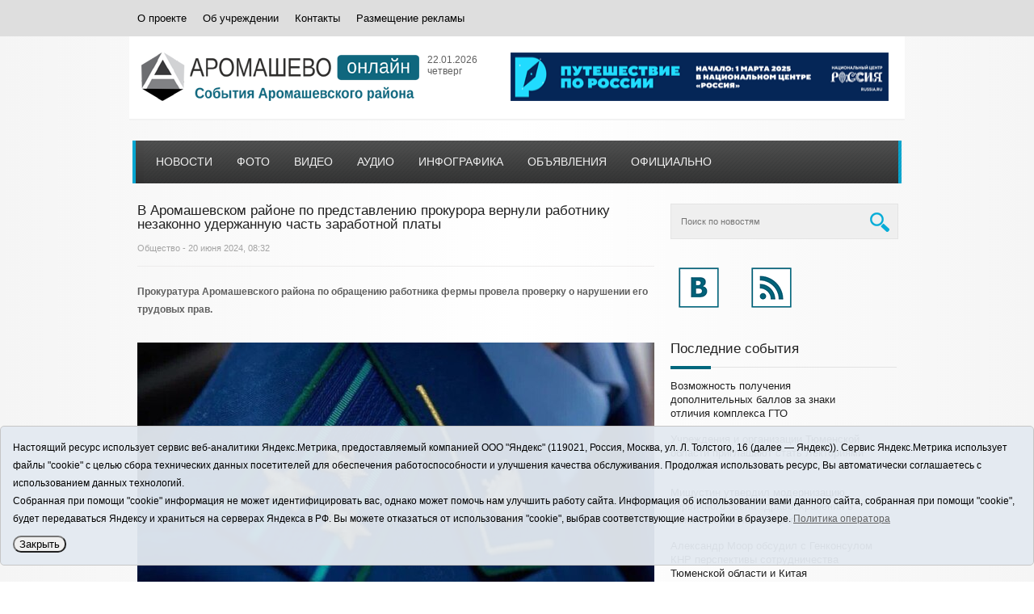

--- FILE ---
content_type: text/html;charset=UTF-8
request_url: https://aromashevo.online/news/205186.html
body_size: 8365
content:
<!DOCTYPE html>
<!--[if lt IE 7 ]><html class="ie ie6" lang="ru"> <![endif]-->
<!--[if IE 7 ]><html class="ie ie7" lang="ru"> <![endif]-->
<!--[if IE 8 ]><html class="ie ie8" lang="ru"> <![endif]-->
<!--[if IE 9 ]><html class="ie ie9" lang="ru"> <![endif]-->
<!--[if (gte IE 9)|!(IE)]><!-->
<html lang="ru">
<!--<![endif]-->

<head>
<title>В Аромашевском районе по представлению прокурора вернули работнику незаконно удержанную часть заработной платы - Аромашево онлайн. События Аромашевского района</title>
<meta name="description" content="Аромашево онлайн. События Аромашевского района">
<!-- Js -->

<script type="text/javascript" src="/i/js/jquery-1.7.2.min.js"></script>
<script type="text/javascript" src="/js/jquery.cookie.js"></script>
<script type="text/javascript" src="/js/plugins.js"></script>
<script type="text/javascript" src="/js/flex-slider-min.js"></script>
<script type="text/javascript" src="/js/custom.js"></script>

<script src="/i/galleria/galleria-1.5.5.min.js"></script>
<meta charset="utf-8">
<meta name="viewport" content="width=device-width, initial-scale=1, maximum-scale=1">
<!-- link href='https://fonts.googleapis.com/css?family=Open+Sans:400,800,700,700italic' rel='stylesheet' type='text/css' -->
<!-- link href='https://fonts.googleapis.com/css?family=Liberation+Sans:400,800,700,700italic' rel='stylesheet' type='text/css'> -->
<!-- CSS -->
<link rel="stylesheet" type="text/css" href="/css/skeleton.css" />
<link rel="stylesheet" type="text/css" href="/css/style.css" />
<link rel="stylesheet" type="text/css" href="/css/layout.css" />
<link rel="stylesheet" type="text/css" href="/i/font-awesome-4.5.0/css/font-awesome.min.css" />
<!--[if IE]>
	<link rel="stylesheet" type="text/css" href="/css/ie.css" />
<![endif]-->
<!--[if lt IE 9]>
	<script src="/js/html5.js"></script>
<![endif]-->

<!-- Favicons -->
<link rel="apple-touch-icon" sizes="57x57" href="/i/favico/apple-touch-icon-57x57.png">
<link rel="apple-touch-icon" sizes="60x60" href="/i/favico/apple-touch-icon-60x60.png">
<link rel="apple-touch-icon" sizes="72x72" href="/i/favico/apple-touch-icon-72x72.png">
<link rel="apple-touch-icon" sizes="76x76" href="/i/favico/apple-touch-icon-76x76.png">
<link rel="apple-touch-icon" sizes="114x114" href="/i/favico/apple-touch-icon-114x114.png">
<link rel="apple-touch-icon" sizes="120x120" href="/i/favico/apple-touch-icon-120x120.png">
<link rel="apple-touch-icon" sizes="144x144" href="/i/favico/apple-touch-icon-144x144.png">
<link rel="apple-touch-icon" sizes="152x152" href="/i/favico/apple-touch-icon-152x152.png">
<link rel="apple-touch-icon" sizes="180x180" href="/i/favico/apple-touch-icon-180x180.png">
<link rel="icon" type="image/png" href="/i/favico/favicon-32x32.png" sizes="32x32">
<link rel="icon" type="image/png" href="/i/favico/android-chrome-192x192.png" sizes="192x192">
<link rel="icon" type="image/png" href="/i/favico/favicon-96x96.png" sizes="96x96">
<link rel="icon" type="image/png" href="/i/favico/favicon-16x16.png" sizes="16x16">
<link rel="manifest" href="/i/favico/manifest.json">
<link rel="mask-icon" href="/i/favico/safari-pinned-tab.svg" color="#5bbad5">
<link rel="shortcut icon" href="/i/favico/favicon.ico">
<meta name="apple-mobile-web-app-title" content="Аромашево онлайн">
<meta name="application-name" content="Аромашево онлайн">
<meta name="msapplication-TileColor" content="#da532c">
<meta name="msapplication-TileImage" content="/i/favico/mstile-144x144.png">
<meta name="msapplication-config" content="/i/favico/browserconfig.xml">
<meta name="theme-color" content="#ffffff">


<meta itemprop="name" content='В Аромашевском районе по представлению прокурора вернули работнику незаконно удержанную часть заработной платы' />
<meta property="og:title" content='В Аромашевском районе по представлению прокурора вернули работнику незаконно удержанную часть заработной платы' />
<meta property="og:url" content="https://aromashevo.online/news/205186.html" />


	<meta property="og:image" content="https://aromashevo.online/i/n/186/205186/205186_730dfa9023d85.jpg" />

</head>

<body>
<div id="to-top"></div>
<section class="top-section main-section">
  <div class="container">
    <div class="sixteen columns">
      <nav class="top-menu">
        <ul>
          <li><a href="/about/">О проекте</a></li>
          <li><a href="/about-2/">Об учреждении</a></li>
          <li><a href="/contacts">Контакты</a></li>
          <li><a href="/adv/">Размещение рекламы</a></li>
        </ul>
      </nav>
    </div>
   </div>
</section>


<section class="logo main-section">
  <div class="container">
    <div class="sixteen columns">
	<div class="logo-wrapper"><a href="/"><img src="/i/logo.png" alt="Аромашево онлайн. События Аромашевского района" /></a></div>

	<div class="current_date"><p>22.01.2026</p><p>четверг</p></div>
      <div class="advertise">
<a rel="nofollow" href="/rotaclicks/go/34" target="_blank"><img class="banner" src="/i/b/000/1_731c181d12e06.png" width="468" height="60" style="width:468px;height:60px;" title="Путешествие по России" alt=""></a>
</div>
    </div>
  </div>
</section>
<!-- navigation -->
<section class="navigation-section main-section">
  <!-- container -->
  <div class="container">
    <div class="sixteen columns">
      <nav class="navigation">
        <ul>
          <li class="first"><a href="/news/">Новости</a></li>
          <li><a href="/news/">Новости</a></li>
          <li><a href="/foto/">Фото</a></li>
          <li><a href="/news/video/">Видео</a></li>
          <li><a href="/news/audio/">Аудио</a></li>
          <li><a href="/news/infographics/">Инфографика</a></li>
          <li><a href="/obyavleniya/">Объявления</a></li>
          <li><a href="/news/official">Официально</a></li>
        </ul>
      </nav>
    </div>
  </div>
  <!-- end container -->
</section>

<!-- page content -->


<section class="page-content main-section">
  <!-- container -->
  <div class="container">
    <!-- left side -->
    <div class="left-side eleven columns">
      <!-- single post -->
      <div class="page-single">
        <!-- post meta -->
        <div class="post-meta">
	<h3>В Аромашевском районе по представлению прокурора вернули работнику незаконно удержанную часть заработной платы</h3>
          <!-- date -->
	<div class="date"><p><a href="/news/society/">Общество</a> - 20 июня 2024, 08:32</p></div>
          <!-- end date -->
        </div>
        <!-- end post meta -->
        <div class="post-content">
	<p><strong>Прокуратура Аромашевского района по обращению работника фермы провела проверку о нарушении его трудовых прав.</strong></p>
	</div>

	
	
 		<div class="post-image"><a href="/i/n/186/205186/tn_205186_730dfa9023d85.jpg" rel="prettyPhoto[205186]"><img src="/i/n/186/205186/205186_730dfa9023d85.jpg" width="660"></a>

<div class="imgtitle" style="color:gray;padding-bottom:10px;">| Источник фото: прокуратура Тюменской области.</div>

</div>
	
	

        <!-- post content -->
        <div class="post-content section">

	

	<p>Установлено, что согласно расчетному листку с работника удержаны денежные средства за 250 литров молока, которые согласно объяснениям бригадира фермы работник пролил при выполнении своих профессиональных обязанностей.</p>
<p>&nbsp;</p>
<p>При этом работник фермы к дисциплинарной и материальной ответственности не привлекался. Разлитое молоко было оформлено без ведома работника, как полученное им в счет заработной платы.</p>
<p>&nbsp;</p>
<p>Таким образом, установлен факт нарушения порядка привлечения работника к материальной ответственности.</p>
<p>&nbsp;</p>
<p>По итогам проверки прокуратура Аромашевского района внесла представление об устранении нарушений закона директору фермы. В результате прокурорского вмешательства права работника восстановлены, ему возвращены незаконно удержанные денежные средства.</p>
<p>&nbsp;</p>
<p>Для сведения: в соответствии со ст. 248 Трудового кодекса Российской Федерации взыскание с виновного работника суммы причиненного ущерба, не превышающей среднего месячного заработка, производится по распоряжению работодателя. Распоряжение может быть сделано не позднее одного месяца со дня окончательного установления работодателем размера причиненного работником ущерба.</p>
<p>&nbsp;</p>
<p>Источник: прокуратура Аромашевского района</p>
	
	
	
	
	<p class="widget_iframe"></p>

	

	
	<br><br><p><div class="tagcloud"><strong>Теги:</strong> 
	
		<a href="/tags/271124">денежные средства</a>
	
		<a href="/tags/13631">закон</a>
	
		<a href="/tags/507">ферма</a>
	
	</div></p>
	
	<div class="line clearfix"></div>
        </div>
        <!-- end post content -->


<div class="single-social-wrap post-title">
    <span class="single-social-title">Поделиться:</span>
<!-- 
    <a class="share-to-social color-facebook" href='https://www.facebook.com/sharer/sharer.php?u=https://aromashevo.online/news/205186.html'  onclick="javascript:window.open(this.href,'', 'menubar=no,toolbar=no,resizable=yes,scrollbars=yes,height=600,width=600');return false;">
	<i class="fa fa-facebook"></i><span class="share-title">Facebook</span>
    </a>
    <a class="share-to-social color-twitter" href='https://twitter.com/intent/tweet?original_referer=https://aromashevo.online/news/205186.html&amp;text=В Аромашевском районе по представлению прокурора вернули работнику незаконно удержанную часть заработной платы&amp;url=https://aromashevo.online/news/205186.html' onclick="javascript:window.open(this.href,'', 'menubar=no,toolbar=no,resizable=yes,scrollbars=yes,height=600,width=600');return false;">
	<i class="fa fa-twitter"></i><span class="share-title">Twitter</span>
    </a>
-->
    <a class="share-to-social color-facebook" href='https://vk.com/share.php?url=https://aromashevo.online/news/205186.html'  onclick="javascript:window.open(this.href,'', 'menubar=no,toolbar=no,resizable=yes,scrollbars=yes,height=600,width=600');return false;">
	<i class="fa fa-vk"></i><span class="share-title">ВКонтакте</span>
    </a>

    <a class="share-to-social color-rss" href='https://connect.ok.ru/offer?url=https://aromashevo.online/news/205186.html' onclick="javascript:window.open(this.href,'', 'menubar=no,toolbar=no,resizable=yes,scrollbars=yes,height=600,width=600');return false;">
	<i class="fa fa-odnoklassniki"></i><span class="share-title">Одноклассники</span>
    </a>
</div>


        <!-- [145px cols] -->
        <div class="box145 style-default section">
          <!-- header -->
          <div class="header">
            <h3>Другие материалы рубрики Общество</h3>
            <span></span> </div>
          <!-- end header -->
          <!-- posts -->
          <div class="posts">
	
	
            <div class="single-post">
              <div class="image">
			
	     		<a href="/news/208836.html"><img alt="" src="/i/nc145x124/836/208836/208836_732a5ba2b6d33.jpeg"></a>
			
		</div>
              <div class="content">
                <h4><a href="/news/208836.html">Учреждения и организации Тюменской области приглашают стать Лекториями Знания</a></h4>
		<p>Российское общество «Знание» по всей стране развивает сеть просветительских площадок. Они становятся центрами притяжения для жителей регионов, где систематически проводятся встречи с экспертами в разных областях, дискуссии, мастер-классы, викторины. В 2025 году к инициативе присоединилось более 500 различных организаций. </p>
              </div>
            </div>
            <!-- end single post -->
	
            <div class="single-post">
              <div class="image">
			
	     		<a href="/news/208835.html"><img alt="" src="/i/nc145x124/835/208835/208835_732a5ba18ce4a.jpg"></a>
			
		</div>
              <div class="content">
                <h4><a href="/news/208835.html">Мишустин утвердил модернизацию первичного звена здравоохранения в Тюменской области и регионах</a></h4>
		<p>В федеральном бюджете на это предусмотрено более 447 млрд рублей.</p>
              </div>
            </div>
            <!-- end single post -->
	
            <div class="single-post">
              <div class="image">
			
	     		<a href="/news/208834.html"><img alt="" src="/i/nc145x124/834/208834/208834_732a5ba0e8a54.jpg"></a>
			
		</div>
              <div class="content">
                <h4><a href="/news/208834.html">Александр Моор обсудил с Генконсулом КНР перспективы сотрудничества Тюменской области и Китая</a></h4>
		<p>В вузах области обучаются сотни студентов из Китая.</p>
              </div>
            </div>
            <!-- end single post -->
	
            <div class="single-post">
              <div class="image">
			
	     		<a href="/news/208833.html"><img alt="" src="/i/nc145x124/833/208833/208833_732a5ba0dec4f.jpg"></a>
			
		</div>
              <div class="content">
                <h4><a href="/news/208833.html">В Тюменской области подвели итоги проекта &quot;Боевой кадровый резерв&quot; за 2025 год</a></h4>
		<p>Ветераны СВО не только учились, но и принимали активное участие во многих значимых мероприятиях региона.</p>
              </div>
            </div>
            <!-- end single post -->
	
          </div>
          <!-- end posts -->
        </div>
        <!-- end box145 -->

      </div>
      <!-- end single post content -->
    </div>
    <!-- end leftside -->
    <!-- rightside [sidebar] -->
    <div class="right-side five columns">
      <!-- widgets -->
      <div class="widgets">
	        <!-- single widget -->
        <div class="widget">
          <div class="widget-content">
            <form class="searchform" method="get" action="/search/">
              <input type="text" class="s" required="required" name="q" placeholder="Поиск по новостям">
              <input type="submit" value="" class="submit search-icon" />
            </form>
          </div>
          <!-- end widget content -->
        </div>
        <!-- end widget -->

	<div class="widget"><div class="widget-content"><div class="social-badges">
	<div class="vk"><a target="_blank" href="https://vk.com/nashe_aromashevo" class="badge"></a></div>
	<!-- <div class="facebook"><a target="_blank" href="https://www.facebook.com/aromashevo" class="badge"></a></div> -->
	<div class="subscribers"> <a target="_blank" href="/rss/" class="badge"></a></div>
</div></div></div>
<!--
<div class="widget"><div class="widget-content"><div class="social-badges">
	<a href="https://vk.com/nashe_aromashevo" target="_blank"><i class="fa fa-4x fa-vk socicon vk-color"></i></a>
	<a href="https://www.facebook.com/aromashevo" target="_blank"><i class="fa fa-4x fa-facebook socicon facebook-color"></i></a>
	<a href="/rss/" target="_blank"><i class="fa fa-4x fa-rss socicon rss-color"></i></a>
</div></div></div>
-->
        <div class="widget">
          <div class="header"><h3><a href="/news/">Последние события</a></h3><span></span> </div>
          <div class="widget-content">
	
	
                  <div class="single-post" style="display:table;float:none;clear:both;"><div class="rblock">
                    <div class="meta"><h5><a href="/news/208837.html">Возможность получения дополнительных баллов за знаки отличия комплекса ГТО</a></h5></div>
                  </div></div>
	
                  <div class="single-post" style="display:table;float:none;clear:both;"><div class="rblock">
                    <div class="meta"><h5><a href="/news/208836.html">Учреждения и организации Тюменской области приглашают стать Лекториями Знания</a></h5></div>
                  </div></div>
	
                  <div class="single-post" style="display:table;float:none;clear:both;"><div class="rblock">
                    <div class="meta"><h5><a href="/news/208835.html">Мишустин утвердил модернизацию первичного звена здравоохранения в Тюменской области и регионах</a></h5></div>
                  </div></div>
	
                  <div class="single-post" style="display:table;float:none;clear:both;"><div class="rblock">
                    <div class="meta"><h5><a href="/news/208834.html">Александр Моор обсудил с Генконсулом КНР перспективы сотрудничества Тюменской области и Китая</a></h5></div>
                  </div></div>
	
                  <div class="single-post" style="display:table;float:none;clear:both;"><div class="rblock">
                    <div class="meta"><h5><a href="/news/208833.html">В Тюменской области подвели итоги проекта &quot;Боевой кадровый резерв&quot; за 2025 год</a></h5></div>
                  </div></div>
	
                  <div class="single-post" style="display:table;float:none;clear:both;"><div class="rblock">
                    <div class="meta"><h5><a href="/news/208832.html">Дни татарской культуры стартуют в Тюменской области в феврале</a></h5></div>
                  </div></div>
	
                  <div class="single-post" style="display:table;float:none;clear:both;"><div class="rblock">
                    <div class="meta"><h5><a href="/news/208831.html">В Тюменской области открыто 13 центров обслуживания абонентов водоканала</a></h5></div>
                  </div></div>
	
                  <div class="single-post" style="display:table;float:none;clear:both;"><div class="rblock">
                    <div class="meta"><h5><a href="/news/208829.html">Дни открытых дверей в ТюмГУ перенесли из-за морозов</a></h5></div>
                  </div></div>
	
	</div>
        </div>


        <div class="widget">
        <div class="advertise"></div>
	</div>


        <div class="widget">
          <div class="header"><h3><a href="/foto/">Фото</a></h3><span></span> </div>
          <div class="widget-content">
	
		<a href="/foto/1269.html" title="Крестный ход в Аромашево"><img src="/i/pc270/269/1269/1269_732a5ae1febfe.jpg" width="270"></a>
		<h4><a href="/foto/1269.html">20.01.2026 - Крестный ход в Аромашево</a></h4>

	
	</div>
        </div>

        <div class="widget">
        <div class="advertise"><script async src="https://tabun.info/out/index.php"></script></div>
	</div>

        <div class="widget">
          <div class="header"><h3><a href="/news/video/">Видео</a></h3><span></span> </div>
          <div class="widget-content">
	
	
                <div class="video">
		<!-- <h4><a href="/news/208276.html">13.11.2025 - Узнал о подготовке теракта</a></h4> -->
		<iframe width="791" height="445" src="https://www.youtube.com/embed/30SZQz--rqY" title="Узнал о подготовке теракта" frameborder="0" allow="accelerometer; autoplay; clipboard-write; encrypted-media; gyroscope; picture-in-picture; web-share" referrerpolicy="strict-origin-when-cross-origin" allowfullscreen></iframe>
		</div>
                    <div class="meta">
                      <h5><a href="/news/208276.html">Узнал о подготовке теракта</a></h5>
                      <div class="date"><p>13.11.2025</p></div>
                    </div>
	
	</div>
        </div>




        <div class="widget">
          <div class="header"><h3><a href="/news/audio/">Аудио</a></h3><span></span> </div>
          <div class="widget-content">
	
	
		<h4><a href="/news/208809.html">20.01.2026 - Эфир радио "Говорит Аромашево" от 20 января 2026 г.</a></h4>
		<div class="audio-player">
			<audio controls preload="none"  style="width:90%;">
			<source src="/i/f/809/208809/20.01.2026.mp3" />
			</audio>
		</div>

	
	</div>
        </div>


        <div class="widget">
          <div class="header"><h3><a href="/news/infographics/">Инфографика</a></h3><span></span> </div>
          <div class="widget-content">
	
	
		<a href="/news/208260.html" title="17 января 1945 года - освобождение Варшавы"><img src="/i/nc270/260/208260/208260_731d3ec9cefc6.jpg" width="270"></a>
		<h4><a href="/news/208260.html">17.01.2026 - 17 января 1945 года - освобождение Варшавы</a></h4>

	
	</div>
        </div>



        <div class="widget">
        	<div class="header"><h3>Рубрики</h3><span></span></div>
		<div class="widget-content">
		<ul>
		<li><a href="/news/economika/">Экономика</a></li>
		<li><a href="/news/society/">Общество</a></li>
		<li><a href="/news/education/">Образование</a></li>
		<li><a href="/news/culture/">Культура</a></li>
		<li><a href="/news/sport/">Спорт</a></li>
		<li><a href="/news/incidents/">Происшествия</a></li>
		</ul>
		</div>
	</div>


        <div class="widget">
        <div class="advertise">
<a rel="nofollow" href="/rotaclicks/go/3" target="_top"><img class="banner" src="/i/b/000/2_729a49ca447d2.gif" width="270" height="140" style="width:270px;height:140px;" title="Обратная связь" alt=""></a>
</div>
	</div>

      </div>
      <!-- end widgets -->
    </div>
    <!-- end right side -->
  </div>
  <!-- end container -->
</section>
<!-- end page content -->

<!-- footer -->
<footer class="footer main-section">
<!-- copyrights -->
<div class="copyrights container">
	<div class="left columns eight">
	<p>&copy; 2026 Сетевое издание «Аромашево Онлайн» - События Аромашевского района. Для детей старше 16 лет. Все права защищены © При использовании материалов ссылка обязательна.</p>
	<p>Адрес редакции: 627350, Россия, Тюменская область, Аромашевский район, с. Аромашево, ул. Кирова, д. 13.</p>
	<p>Адрес электронной почты редакции: <a href="mailto:strudu72@obl72.ru">strudu72@obl72.ru</a></p>
	<p>Телефон редакции: 8 (34545) 2-30-58</p>
	</div>
    <!-- end left -->
    <!-- right -->
    <div class="left eight columns" style="text-align:left;">
	<p>Регистрационный номер СМИ ЭЛ № ФС 77 - 65176 выдано Федеральной службой по надзору в сфере связи, информационных технологий и массовых коммуникаций (Роскомнадзор) 28.03.2016 г.</p>
	<p>Учредитель: АНО «Информационно-издательский центр «Слава труду».</p>
	<p>Главный редактор: А.Н. Барабанщиков</p>
	<p><a href="/i/docs/aromashevo_pdn.pdf" target="_blank">Политика оператора</a></p>
	<p><img src="/i/16.png" alt="16+"></p>
    </div>
    <!-- end right -->
</div>
<!-- end copyrights -->

<style>
.cookie-notification {
	position: fixed; background-color: rgba(227, 233, 241, .95); position-area: top; border:solid 1px #c6c6c6; bottom: 0px; color: black; 
	max-width:100%; padding: 15px; box-sizing: border-box; border-radius: 5px;
	z-index:9999;
}
.cookie-notification_hidden_yes {display: none;}
.cookie-notification__header {margin-bottom: 10px;font-weight:bold;}
.cookie-notification__body {margin-bottom: 10px;}
.cookie-notification__body p {color:black;}
.cookie-notification__button {border-radius: 10px;}
</style>

</p>	
</div>
</div></div>

<div class="cookie-notification cookie-notification_hidden_yes row">
		<div class="cookie-notification__body col-md-11">
		<p>Настоящий ресурс использует сервис веб-аналитики Яндекс.Метрика, предоставляемый компанией ООО "Яндекс" (119021, Россия, Москва, ул. Л. Толстого, 16 (далее — Яндекс)).
		Сервис Яндекс.Метрика использует файлы "cookie" с целью сбора технических данных посетителей для обеспечения работоспособности и улучшения качества обслуживания.
		Продолжая использовать ресурс, Вы автоматически соглашаетесь с использованием данных технологий.</p>
		<p>Собранная при помощи "cookie" информация не может идентифицировать вас, однако может помочь нам улучшить работу сайта. 
		Информация об использовании вами данного сайта, собранная при помощи "cookie", будет передаваться Яндексу и храниться на серверах Яндекса в РФ.
		Вы можете отказаться от использования "cookie", выбрав соответствующие настройки в браузере. <a href="/i/docs/aromashevo_pdn.pdf" target="_blank" style="text-decoration:underline;">Политика оператора</a></p>
		</div>
		<div class="cookie-notification__buttons col-md-1">
			<button class="cookie-notification__button btn_send btn_small" id="yes">Закрыть</button>
			<!-- <button class="btn_send btn_small" id="yesno">Не согласен</button> -->
		</div>
</div>

    <script type="text/javascript">
        var YCid=37152905;

	(function(m,e,t,r,i,k,a){m[i]=m[i]||function(){(m[i].a=m[i].a||[]).push(arguments)};
	m[i].l=1*new Date(); for (var j = 0; j < document.scripts.length; j++) {if (document.scripts[j].src === r) { return; }}
	k=e.createElement(t),a=e.getElementsByTagName(t)[0],k.async=1,k.src=r,a.parentNode.insertBefore(k,a)})
	(window, document, "script", "https://mc.yandex.ru/metrika/tag.js", "ym");

        var messageElement = document.querySelector('.cookie-notification');
//        if (!$.cookie('agreement')) { showMessage(); } else { if ($.cookie('agreement') == 1) {initCounter();} else {destroyCounter();} }
	initCounter();
        if (!$.cookie('agreement')) { showMessage(); } 

        function addClass (o, c) { var re = new RegExp("(^|\\s)" + c + "(\\s|$)", "g"); if (!o || re.test(o.className)) { return; } o.className = (o.className + " " + c).replace(/\s+/g, " ").replace(/(^ | $)/g, ""); }
        function removeClass (o, c) { var re = new RegExp('(^|\\s)' + c + '(\\s|$)', 'g'); if (!o) {return;} o.className = o.className.replace(re, '$1').replace(/\s+/g, ' ').replace(/(^ | $)/g, ''); }
        function hideMessage () { addClass(messageElement, 'cookie-notification_hidden_yes'); }
        function showMessage () { removeClass(messageElement, 'cookie-notification_hidden_yes'); }
        function saveAnswer (answer) { $.cookie('agreement', answer, {expires: 14, path: '/'}); hideMessage(); }
        function initCounter () { 
		ym(YCid, "init", {
		        clickmap:true,
			trackLinks:true,
			accurateTrackBounce:true
		});
//		saveAnswer(1); 
	}
        function destroyCounter () { 
		window['disableYaCounter'+YCid] = true; 
		console.log("Disabling yandex metrika");
		saveAnswer(0); 
	}
        document.querySelector('#yes').addEventListener('click', function () { saveAnswer(1); });
        //document.querySelector('#yes').addEventListener('click', function () { initCounter(); });
        //document.querySelector('#yesno').addEventListener('click', function () { destroyCounter(); });
    </script>
    <noscript><div><img src="https://mc.yandex.ru/watch/37152905" style="position:absolute; left:-9999px;" alt="" /></div></noscript>

</footer>
</body>
</html>


--- FILE ---
content_type: application/javascript; charset=utf-8
request_url: https://aromashevo.online/js/custom.js
body_size: 13395
content:
jQuery(document).ready(function() {



    jQuery(window).scroll(function () {
        if (jQuery(this).scrollTop() > 0) {
            jQuery('#to-top').fadeIn();
        } else {
            jQuery('#to-top').fadeOut();
        }
    });
    jQuery('#to-top').click(function () {
        jQuery('body,html').animate({
            scrollTop: 0
        }, 400);
        return false;
    });


  

/* ----------------------------------------------------------
  Vars
  ----------------------------------------------------------- */ 
  var Speed = 300;
  var EaseMethod = 'easeInOutCirc';
  var sliderAnimation = 'slide';
  var defaultColor = '#05acd6';


   /* -------------------------------------------------------------- 
     tooltip
    -------------------------------------------------------------- */
    jQuery('.social .content a').each(function()
    {
       var a = jQuery(this);
       var title = '';
       if(a.attr('title') !== '' && a.attr('title') !== undefined)
       {
          title = a.attr('title');
       }
       else
       {
          title = a.attr('class');
       }


       // append the tooltip
       a.append('<span class="title" style="display: none;">'+title+'</span>');

       // show on hover
       a.hover(function()
       {
          jQuery(this).find('span.title').fadeIn(Speed, EaseMethod);
       },function()
       {  
          jQuery(this).find('span.title').fadeOut(Speed , EaseMethod);
       })

    });
  


/* -------------------------------------------------------------- 
  Placeholders for ie
  -------------------------------------------------------------- */
  /**
   * this will replace default input value with the placeholder
   * because ie does not support placeholder attribute
   */
  if(jQuery.browser.msie && parseInt(jQuery.browser.version , 10) < 10)
  {
      var inputs = jQuery('input[type=text] , textarea , input[type=email]');
      // loop through fields
      inputs.each(function() {

        var i = jQuery(this);
        
        var placeholder = jQuery(this).attr('placeholder');
        
        // check if placeholder attr is there
        if(placeholder != '' && placeholder !== 'undefined' && placeholder !== 'false')
        {
            // check if there's no value
            if(i.val() == '')
            {
              i.val(placeholder);
            }
        }

        // add focus and blur effects in placeholder are used 
        if(placeholder === i.val())
        {
            // remove the value when focus
            i.focus(function() {
              if(i.val() === placeholder)
              {
                i.val('');
              }
            });

            // add the value when blur
            i.blur(function() {
              if(i.val() == '')
              {
                i.val(placeholder);
              }
            });
        }
      });
  }
  
 /* -------------------------------------------------------------- 
   tinyscroll 
  -------------------------------------------------------------- */
  /**
   * Fix Width
   */
  jQuery('.tinyscroll .overview').each(function() {

    var g = 0;
    jQuery(this).find('.single-post').each(function()  {
      g += jQuery(this).width() + 20;
    });

    jQuery(this).css({width: g + 'px'});
  });

  jQuery('.tinyscroll').tinyscrollbar({ axis: 'x' });




 /* -------------------------------------------------------------- 
   Switch Index Page Style
  -------------------------------------------------------------- */
  jQuery('.left-side').each(function () {

    var container = jQuery(this).parent().parent().parent();
    var click = jQuery(this).find('span');
    container.find('.header .switcher span.grid').addClass('active');

    // hide classic blog
//    container.find('.classic-blog').hide(0);
    container.find('.classic-blog').show(0);
    container.find('.grids').hide(0);


    click.click(function () {

      // toggle class
      var t = jQuery(this);
      click.removeClass('active');
      t.addClass('active');

      // show hidden div
       if(t.hasClass('grid'))
      {
          container.find('.classic-blog').hide(0);
          container.find('.grid-blog').show(0);
      }
      else if(t.hasClass('classic'))
      {
        container.find('.classic-blog').show(0);
        container.find('.grid-blog').hide(0);
      }
      


    });
    });

 


 /* -------------------------------------------------------------- 
   Responsive Menu
  -------------------------------------------------------------- */
  jQuery('section.navigation-section ul li.first').click(function() {
    var ul = jQuery(this).parent('ul');
    if(ul.hasClass('opened'))
    {
      ul.find('li:not(.first)').slideUp(Speed , EaseMethod);
      ul.removeClass('opened');
    }
    else
    {
      ul.find('li').slideDown(Speed , EaseMethod);
      ul.addClass('opened');
    }

    return false;
  });

  jQuery(window).resize(function() {
    if(jQuery(window).width() > 767)
    {
      jQuery('section.navigation-section ul li').css({display: 'block'});
      jQuery('section.navigation-section ul li.first').css({display: 'none'});
    }
    else
    {
      jQuery('section.navigation-section ul li').css({display: 'none'});
      jQuery('section.navigation-section ul li.first').css({display: 'block'});
    }
  })

 /* -------------------------------------------------------------- 
   Slider 
  -------------------------------------------------------------- */
  jQuery('#slider').flexslider({
    animation : sliderAnimation ,
    easing : EaseMethod ,
    animationSpeed : Speed ,
    controlNav: false,
    directionNav: false,
    animationLoop: false,
    slideshow: false,
    sync: "#sliderid"

  });


  jQuery('.slider.default-slider').flexslider({
    animation: 'sliderAnimation',
    easing: EaseMethod,
    animationSpeed: Speed,
    controlNav: true,
    directionNav: false,
    touch: true,
    keyboard: true
  });


  jQuery('#sliderid').flexslider({

    animation: sliderAnimation,
    controlNav: false,
    animationLoop: false,
    slideshow: false,
    itemWidth: 57,
    itemMargin: 5,
    asNavFor: '#slider'

  });


  // video slider
  jQuery('.widget-content .carousel').carousel({
    direction: 'vertical'
  });
  jQuery('.widget-content .carousel input').val('');

 /* -------------------------------------------------------------- 
   tabs widget
  -------------------------------------------------------------- */

  jQuery('.widget .tabs').each(function(){

    var links = jQuery(this).find('.links');
    var tabs = jQuery(this).find('.posts-tab');

    /**
     * Hide All Tabs
     */
    tabs.find('.post-tab').hide(0);

    // Show first tab
    tabs.find('.post-tab').first().show();

    // click event
    links.find('a').live('click' , function() {

      var hash = jQuery(this).attr('href');

      var hex = '#05acd6';

      if(jQuery.cookie && jQuery.cookie('b_theme_color_hex') != ''){
        hex = jQuery.cookie('b_theme_color_hex');
      }


      // remove class
      links.find('a').removeClass('active').css('border-top-color' , '#e4e4e4');

      // add class active to current anchor
      jQuery(this).addClass('active').css('border-top-color' , hex);

      // hide tabs
      tabs.find('.post-tab').fadeOut(0);

      // show tab
      tabs.find(hash).fadeIn(Speed);


      return false;
    });

  });


 /* -------------------------------------------------------------- 
   Top Menu
  -------------------------------------------------------------- */
  // store height value
  var topH = jQuery('.top-section .sixteen').height();

  // Hide top menu
//  jQuery('.top-section .sixteen').height('2px').css({padding: '0px'}).addClass('hidden');

  // add class to toggle button
//  jQuery('.top-section a.toggle').addClass('toggleDown');
  jQuery('.top-section a.toggle').addClass('toggleUp');

  // click action 
  jQuery('.top-section a.toggle').live('click' , function() {

    var c = jQuery(this).parent().find('.sixteen');
    if(c.hasClass('hidden')) 
    {
      c.stop().animate({height: topH , padding: "15px 0px"} , {duration: Speed}).removeClass('hidden');
      jQuery(this).removeClass('toggleDown');
    }
    else
    {
      c.stop().animate({height: "2px" , padding: "0px"} , {duration: Speed}).addClass('hidden');
      jQuery(this).addClass('toggleDown');
    }

  });

 /* -------------------------------------------------------------- 
   prettyphoto
  -------------------------------------------------------------- */
  jQuery('.zoom').prettyPhoto({theme: 'dark_rounded'});

  jQuery("a[rel^='prettyPhoto']").prettyPhoto();
  jQuery('a[rel]').each(function() {
      jQuery(this).attr('rel', jQuery(this).data('rel'));
  });

//  jQuery(document).ready(function(){
//    jQuery("a[rel^='prettyPhoto']").prettyPhoto();
//  });






 /* -------------------------------------------------------------- 
   badged opacity
  -------------------------------------------------------------- */
  jQuery('.widget .social-badges div a').css({position: 'relative'}).hover(function() {
    jQuery(this).stop().animate({opacity: 0.5} , {duration: Speed});
  },
  function(){
    jQuery(this).stop().animate({opacity: 1.0} , {duration: Speed});
  });


   /* -------------------------------------------------------------- 
     subscribe form
    -------------------------------------------------------------- */
    jQuery('.subscribe-form .signup').css({display: "block"}).live('click' , function() {
      var t = jQuery(this);
      if(t.hasClass('faded'))
      {
        t.fadeOut(0).removeClass('faded');
        t.parent().find('input').fadeIn(Speed);
      }
      else
      {
        t.fadeOut(0).addClass('faded');
        t.parent().find('input').fadeIn(Speed);
      }

      return false;
    });




     /* -------------------------------------------------------------- 
       Hover On Post Effect
      -------------------------------------------------------------- */
      jQuery('.posts .single-post').each(function() {
          var post = jQuery(this);
          var postFormat = jQuery(this).find('.post-format').css({zIndex : 1});
          var w = postFormat.width();
          var h = postFormat.height();
          if(jQuery.cookie('b_theme_color_hex') != '')
          {
            colorhex = jQuery.cookie('b_theme_color_hex');
          }
          else
          {
            colorhex = defaultColor;
          }
          if(post.find('.post-format').length > 0)
          {   
              post.find('div.image').css({background: colorhex , overflow: 'hidden'});
              // hover
              post.find('> div.image').hover(function()
              {
                postFormat.stop().animate({width: '100%' , height: '100%'} , {duration: Speed}).css({backgroundPosition: '55% 45%'});
              } , function()
              {
                postFormat.stop().animate({width: w , height: h} , {duration: Speed}).queue(function(item) {
                  jQuery(this).css({backgroundPosition: '6px 6px'});
                });
              });
          }
      });



       /* Quick Accoridon */
      jQuery('.accordion').each(function() {
      var acc = $(this);
      // show first item content
      if(acc.hasClass('opened')) {
       jQuery(this).find('.item:first').find('.item-content').slideDown();
      }
      
      // when click
      jQuery(this).find('.head').click(function() {
          if(!jQuery(this).hasClass('head-active')){
        jQuery(acc).find('.head').removeClass('head-active').parent().find('.item-content').slideUp(Speed , EaseMethod);
        jQuery(this).parent().find('.item-content').slideDown(Speed , EaseMethod);
        jQuery(this).addClass('head-active');
          }
          return false; 
      });
        }); // End Accrodion



      /**
       * flickr feed
       */
      jQuery('.flickr-widget').html('').jflickrfeed({
        limit: 8,
        qstrings: {
          id: '44802888@N04'
        },
        itemTemplate: 
        '<div class="photo"><a href="{{image_b}}"><img src="{{image_s}}" alt="{{title}}" /></a></div>'
      });



    /**
     * Custom Twitter Feed

    var twitterID = 'twitter', 
    twitterLimit = 4 ,
    jTwitter = 'https://api.twitter.com/1/statuses/user_timeline/'+twitterID+'.json?count='+twitterLimit+'&callback=?';

    // get tweets
    jQuery.getJSON(jTwitter , function(data) {

        var tweets = '';

        // loop and get tweets
        jQuery.each(data , function() {

          // tweet html
          var tweet = [
            '<div class="single-tweet">' ,
            '<p><span class="name"><a style="color: #fff; text-decoration: none;" href="https://twitter.com/'+this.user.name+'">@'+this.user.name+'</span></a> '+this.text ,
            ' <br /> <span class="date">'+jQuery.timeago(this.created_at)+'</span><p>' ,
            '</div>'].join("\n");

          tweets = tweets + tweet;

        });


        // append tweets to dom
        jQuery('.tweets').html(tweets);
    });
     */

});
  

--- FILE ---
content_type: application/javascript; charset=utf-8
request_url: https://aromashevo.online/js/plugins.js
body_size: 66157
content:
/**
 * Isotope v1.5.03
 * An exquisite jQuery plugin for magical layouts
 * http://isotope.metafizzy.co
 *
 * Commercial use requires one-time license fee
 * http://metafizzy.co/#licenses
 *
 * Copyright 2011 David DeSandro / Metafizzy
 */
/*jshint curly: true, eqeqeq: true, forin: false, immed: false, newcap: true, noempty: true, undef: true */
/*global Modernizr: true, jQuery: true */
(function(a,b,c){"use strict";var d=function(a){return a.charAt(0).toUpperCase()+a.slice(1)},e="Moz Webkit Khtml O Ms".split(" "),f=function(a){var b=document.documentElement.style,c;if(typeof b[a]=="string")return a;a=d(a);for(var f=0,g=e.length;f<g;f++){c=e[f]+a;if(typeof b[c]=="string")return c}},g=f("transform"),h=f("transitionProperty"),i={csstransforms:function(){return!!g},csstransforms3d:function(){var a=!!f("perspective");if(a){var c=" -o- -moz- -ms- -webkit- -khtml- ".split(" "),d="@media ("+c.join("transform-3d),(")+"modernizr)",e=b("<style>"+d+"{#modernizr{height:3px}}"+"</style>").appendTo("head"),g=b('<div id="modernizr" />').appendTo("html");a=g.height()===3,g.remove(),e.remove()}return a},csstransitions:function(){return!!h}};if(a.Modernizr)for(var j in i)Modernizr.hasOwnProperty(j)||Modernizr.addTest(j,i[j]);else a.Modernizr=function(){var a={_version:"1.6ish: miniModernizr for Isotope"},c=" ",d,e;for(e in i)d=i[e](),a[e]=d,c+=" "+(d?"":"no-")+e;b("html").addClass(c);return a}();if(Modernizr.csstransforms){var k=Modernizr.csstransforms3d?{translate:function(a){return"translate3d("+a[0]+"px, "+a[1]+"px, 0) "},scale:function(a){return"scale3d("+a+", "+a+", 1) "}}:{translate:function(a){return"translate("+a[0]+"px, "+a[1]+"px) "},scale:function(a){return"scale("+a+") "}},l=function(a,c,d){var e=b.data(a,"isoTransform")||{},f={},h,i={},j;f[c]=d,b.extend(e,f);for(h in e)j=e[h],i[h]=k[h](j);var l=i.translate||"",m=i.scale||"",n=l+m;b.data(a,"isoTransform",e),a.style[g]=n};b.cssNumber.scale=!0,b.cssHooks.scale={set:function(a,b){l(a,"scale",b)},get:function(a,c){var d=b.data(a,"isoTransform");return d&&d.scale?d.scale:1}},b.fx.step.scale=function(a){b.cssHooks.scale.set(a.elem,a.now+a.unit)},b.cssNumber.translate=!0,b.cssHooks.translate={set:function(a,b){l(a,"translate",b)},get:function(a,c){var d=b.data(a,"isoTransform");return d&&d.translate?d.translate:[0,0]}}}var m,n;Modernizr.csstransitions&&(m={WebkitTransitionProperty:"webkitTransitionEnd",MozTransitionProperty:"transitionend",OTransitionProperty:"oTransitionEnd",transitionProperty:"transitionEnd"}[h],n=f("transitionDuration"));var o=b.event,p;o.special.smartresize={setup:function(){b(this).bind("resize",o.special.smartresize.handler)},teardown:function(){b(this).unbind("resize",o.special.smartresize.handler)},handler:function(a,b){var c=this,d=arguments;a.type="smartresize",p&&clearTimeout(p),p=setTimeout(function(){jQuery.event.handle.apply(c,d)},b==="execAsap"?0:100)}},b.fn.smartresize=function(a){return a?this.bind("smartresize",a):this.trigger("smartresize",["execAsap"])},b.Isotope=function(a,c,d){this.element=b(c),this._create(a),this._init(d)};var q=["overflow","position","width","height"];b.Isotope.settings={resizable:!0,layoutMode:"masonry",containerClass:"isotope",itemClass:"isotope-item",hiddenClass:"isotope-hidden",hiddenStyle:Modernizr.csstransforms&&!b.browser.opera?{opacity:0,scale:.001}:{opacity:0},visibleStyle:Modernizr.csstransforms&&!b.browser.opera?{opacity:1,scale:1}:{opacity:1},animationEngine:b.browser.opera?"jquery":"best-available",animationOptions:{queue:!1,duration:800},sortBy:"original-order",sortAscending:!0,resizesContainer:!0,transformsEnabled:!0,itemPositionDataEnabled:!1},b.Isotope.prototype={_create:function(c){this.options=b.extend({},b.Isotope.settings,c),this.styleQueue=[],this.elemCount=0;var d=this.element[0].style;this.originalStyle={};for(var e=0,f=q.length;e<f;e++){var g=q[e];this.originalStyle[g]=d[g]||""}this.element.css({overflow:"hidden",position:"relative"}),this._updateAnimationEngine(),this._updateUsingTransforms();var h={"original-order":function(a,b){b.elemCount++;return b.elemCount},random:function(){return Math.random()}};this.options.getSortData=b.extend(this.options.getSortData,h),this.reloadItems();var i=b(document.createElement("div")).prependTo(this.element);this.offset=i.position(),i.remove();var j=this;setTimeout(function(){j.element.addClass(j.options.containerClass)},0),this.options.resizable&&b(a).bind("smartresize.isotope",function(){j.resize()}),this.element.delegate("."+this.options.hiddenClass,"click",function(){return!1})},_getAtoms:function(a){var b=this.options.itemSelector,c=b?a.filter(b).add(a.find(b)):a,d={position:"absolute"};this.usingTransforms&&(d.left=0,d.top=0),c.css(d).addClass(this.options.itemClass),this.updateSortData(c,!0);return c},_init:function(a){this.$filteredAtoms=this._filter(this.$allAtoms),this._sort(),this.reLayout(a)},option:function(a){if(b.isPlainObject(a)){this.options=b.extend(!0,this.options,a);var c;for(var e in a)c="_update"+d(e),this[c]&&this[c]()}},_updateAnimationEngine:function(){var a=this.options.animationEngine.toLowerCase().replace(/[ _\-]/g,"");switch(a){case"css":case"none":this.isUsingJQueryAnimation=!1;break;case"jquery":this.isUsingJQueryAnimation=!0;break;default:this.isUsingJQueryAnimation=!Modernizr.csstransitions}this._updateUsingTransforms()},_updateTransformsEnabled:function(){this._updateUsingTransforms()},_updateUsingTransforms:function(){this.usingTransforms=this.options.transformsEnabled&&Modernizr.csstransforms&&Modernizr.csstransitions&&!this.isUsingJQueryAnimation,this.getPositionStyles=this.usingTransforms?this._translate:this._positionAbs},_filter:function(a){var b=this.options.filter===""?"*":this.options.filter;if(!b)return a;var c=this.options.hiddenClass,d="."+c,e=a.filter(d),f=e;if(b!=="*"){f=e.filter(b);var g=a.not(d).not(b).addClass(c);this.styleQueue.push({$el:g,style:this.options.hiddenStyle})}this.styleQueue.push({$el:f,style:this.options.visibleStyle}),f.removeClass(c);return a.filter(b)},updateSortData:function(a,c){var d=this,e=this.options.getSortData,f,g;a.each(function(){f=b(this),g={};for(var a in e)!c&&a==="original-order"?g[a]=b.data(this,"isotope-sort-data")[a]:g[a]=e[a](f,d);b.data(this,"isotope-sort-data",g)})},_sort:function(){var a=this.options.sortBy,b=this._getSorter,c=this.options.sortAscending?1:-1,d=function(d,e){var f=b(d,a),g=b(e,a);f===g&&a!=="original-order"&&(f=b(d,"original-order"),g=b(e,"original-order"));return(f>g?1:f<g?-1:0)*c};this.$filteredAtoms.sort(d)},_getSorter:function(a,c){return b.data(a,"isotope-sort-data")[c]},_translate:function(a,b){return{translate:[a,b]}},_positionAbs:function(a,b){return{left:a,top:b}},_pushPosition:function(a,b,c){b+=this.offset.left,c+=this.offset.top;var d=this.getPositionStyles(b,c);this.styleQueue.push({$el:a,style:d}),this.options.itemPositionDataEnabled&&a.data("isotope-item-position",{x:b,y:c})},layout:function(a,b){var c=this.options.layoutMode;this["_"+c+"Layout"](a);if(this.options.resizesContainer){var d=this["_"+c+"GetContainerSize"]();this.styleQueue.push({$el:this.element,style:d})}this._processStyleQueue(a,b),this.isLaidOut=!0},_processStyleQueue:function(a,c){var d=this.isLaidOut?this.isUsingJQueryAnimation?"animate":"css":"css",e=this.options.animationOptions,f,g,h,i;g=function(a,b){b.$el[d](b.style,e)};if(this._isInserting&&this.isUsingJQueryAnimation)g=function(a,b){f=b.$el.hasClass("no-transition")?"css":d,b.$el[f](b.style,e)};else if(c){var j=!1,k=this;h=!0,i=function(){j||(c.call(k.element,a),j=!0)};if(this.isUsingJQueryAnimation&&d==="animate")e.complete=i,h=!1;else if(Modernizr.csstransitions){var l=0,o=this.styleQueue[0].$el,p;while(!o.length){p=this.styleQueue[l++];if(!p)return;o=p.$el}var q=parseFloat(getComputedStyle(o[0])[n]);q>0&&(g=function(a,b){b.$el[d](b.style,e).one(m,i)},h=!1)}}b.each(this.styleQueue,g),h&&i(),this.styleQueue=[]},resize:function(){this["_"+this.options.layoutMode+"ResizeChanged"]()&&this.reLayout()},reLayout:function(a){this["_"+this.options.layoutMode+"Reset"](),this.layout(this.$filteredAtoms,a)},addItems:function(a,b){var c=this._getAtoms(a);this.$allAtoms=this.$allAtoms.add(c),b&&b(c)},insert:function(a,b){this.element.append(a);var c=this;this.addItems(a,function(a){var d=c._filter(a,!0);c._addHideAppended(d),c._sort(),c.reLayout(),c._revealAppended(d,b)})},appended:function(a,b){var c=this;this.addItems(a,function(a){c._addHideAppended(a),c.layout(a),c._revealAppended(a,b)})},_addHideAppended:function(a){this.$filteredAtoms=this.$filteredAtoms.add(a),a.addClass("no-transition"),this._isInserting=!0,this.styleQueue.push({$el:a,style:this.options.hiddenStyle})},_revealAppended:function(a,b){var c=this;setTimeout(function(){a.removeClass("no-transition"),c.styleQueue.push({$el:a,style:c.options.visibleStyle}),c._isInserting=!1,c._processStyleQueue(a,b)},10)},reloadItems:function(){this.$allAtoms=this._getAtoms(this.element.children())},remove:function(a){this.$allAtoms=this.$allAtoms.not(a),this.$filteredAtoms=this.$filteredAtoms.not(a),a.remove()},shuffle:function(a){this.updateSortData(this.$allAtoms),this.options.sortBy="random",this._sort(),this.reLayout(a)},destroy:function(){var c=this.usingTransforms;this.$allAtoms.removeClass(this.options.hiddenClass+" "+this.options.itemClass).each(function(){this.style.position="",this.style.top="",this.style.left="",this.style.opacity="",c&&(this.style[g]="")});var d=this.element[0].style;for(var e=0,f=q.length;e<f;e++){var h=q[e];d[h]=this.originalStyle[h]}this.element.unbind(".isotope").undelegate("."+this.options.hiddenClass,"click").removeClass(this.options.containerClass).removeData("isotope"),b(a).unbind(".isotope")},_getSegments:function(a){var b=this.options.layoutMode,c=a?"rowHeight":"columnWidth",e=a?"height":"width",f=a?"rows":"cols",g=this.element[e](),h,i=this.options[b]&&this.options[b][c]||this.$filteredAtoms["outer"+d(e)](!0)||g;h=Math.floor(g/i),h=Math.max(h,1),this[b][f]=h,this[b][c]=i},_checkIfSegmentsChanged:function(a){var b=this.options.layoutMode,c=a?"rows":"cols",d=this[b][c];this._getSegments(a);return this[b][c]!==d},_masonryReset:function(){this.masonry={},this._getSegments();var a=this.masonry.cols;this.masonry.colYs=[];while(a--)this.masonry.colYs.push(0)},_masonryLayout:function(a){var c=this,d=c.masonry;a.each(function(){var a=b(this),e=Math.ceil(a.outerWidth(!0)/d.columnWidth);e=Math.min(e,d.cols);if(e===1)c._masonryPlaceBrick(a,d.colYs);else{var f=d.cols+1-e,g=[],h,i;for(i=0;i<f;i++)h=d.colYs.slice(i,i+e),g[i]=Math.max.apply(Math,h);c._masonryPlaceBrick(a,g)}})},_masonryPlaceBrick:function(a,b){var c=Math.min.apply(Math,b),d=0;for(var e=0,f=b.length;e<f;e++)if(b[e]===c){d=e;break}var g=this.masonry.columnWidth*d,h=c;this._pushPosition(a,g,h);var i=c+a.outerHeight(!0),j=this.masonry.cols+1-f;for(e=0;e<j;e++)this.masonry.colYs[d+e]=i},_masonryGetContainerSize:function(){var a=Math.max.apply(Math,this.masonry.colYs);return{height:a}},_masonryResizeChanged:function(){return this._checkIfSegmentsChanged()},_fitRowsReset:function(){this.fitRows={x:0,y:0,height:0}},_fitRowsLayout:function(a){var c=this,d=this.element.width(),e=this.fitRows;a.each(function(){var a=b(this),f=a.outerWidth(!0),g=a.outerHeight(!0);e.x!==0&&f+e.x>d&&(e.x=0,e.y=e.height),c._pushPosition(a,e.x,e.y),e.height=Math.max(e.y+g,e.height),e.x+=f})},_fitRowsGetContainerSize:function(){return{height:this.fitRows.height}},_fitRowsResizeChanged:function(){return!0},_cellsByRowReset:function(){this.cellsByRow={index:0},this._getSegments(),this._getSegments(!0)},_cellsByRowLayout:function(a){var c=this,d=this.cellsByRow;a.each(function(){var a=b(this),e=d.index%d.cols,f=Math.floor(d.index/d.cols),g=Math.round((e+.5)*d.columnWidth-a.outerWidth(!0)/2),h=Math.round((f+.5)*d.rowHeight-a.outerHeight(!0)/2);c._pushPosition(a,g,h),d.index++})},_cellsByRowGetContainerSize:function(){return{height:Math.ceil(this.$filteredAtoms.length/this.cellsByRow.cols)*this.cellsByRow.rowHeight+this.offset.top}},_cellsByRowResizeChanged:function(){return this._checkIfSegmentsChanged()},_straightDownReset:function(){this.straightDown={y:0}},_straightDownLayout:function(a){var c=this;a.each(function(a){var d=b(this);c._pushPosition(d,0,c.straightDown.y),c.straightDown.y+=d.outerHeight(!0)})},_straightDownGetContainerSize:function(){return{height:this.straightDown.y}},_straightDownResizeChanged:function(){return!0},_masonryHorizontalReset:function(){this.masonryHorizontal={},this._getSegments(!0);var a=this.masonryHorizontal.rows;this.masonryHorizontal.rowXs=[];while(a--)this.masonryHorizontal.rowXs.push(0)},_masonryHorizontalLayout:function(a){var c=this,d=c.masonryHorizontal;a.each(function(){var a=b(this),e=Math.ceil(a.outerHeight(!0)/d.rowHeight);e=Math.min(e,d.rows);if(e===1)c._masonryHorizontalPlaceBrick(a,d.rowXs);else{var f=d.rows+1-e,g=[],h,i;for(i=0;i<f;i++)h=d.rowXs.slice(i,i+e),g[i]=Math.max.apply(Math,h);c._masonryHorizontalPlaceBrick(a,g)}})},_masonryHorizontalPlaceBrick:function(a,b){var c=Math.min.apply(Math,b),d=0;for(var e=0,f=b.length;e<f;e++)if(b[e]===c){d=e;break}var g=c,h=this.masonryHorizontal.rowHeight*d;this._pushPosition(a,g,h);var i=c+a.outerWidth(!0),j=this.masonryHorizontal.rows+1-f;for(e=0;e<j;e++)this.masonryHorizontal.rowXs[d+e]=i},_masonryHorizontalGetContainerSize:function(){var a=Math.max.apply(Math,this.masonryHorizontal.rowXs);return{width:a}},_masonryHorizontalResizeChanged:function(){return this._checkIfSegmentsChanged(!0)},_fitColumnsReset:function(){this.fitColumns={x:0,y:0,width:0}},_fitColumnsLayout:function(a){var c=this,d=this.element.height(),e=this.fitColumns;a.each(function(){var a=b(this),f=a.outerWidth(!0),g=a.outerHeight(!0);e.y!==0&&g+e.y>d&&(e.x=e.width,e.y=0),c._pushPosition(a,e.x,e.y),e.width=Math.max(e.x+f,e.width),e.y+=g})},_fitColumnsGetContainerSize:function(){return{width:this.fitColumns.width}},_fitColumnsResizeChanged:function(){return!0},_cellsByColumnReset:function(){this.cellsByColumn={index:0},this._getSegments(),this._getSegments(!0)},_cellsByColumnLayout:function(a){var c=this,d=this.cellsByColumn;a.each(function(){var a=b(this),e=Math.floor(d.index/d.rows),f=d.index%d.rows,g=Math.round((e+.5)*d.columnWidth-a.outerWidth(!0)/2),h=Math.round((f+.5)*d.rowHeight-a.outerHeight(!0)/2);c._pushPosition(a,g,h),d.index++})},_cellsByColumnGetContainerSize:function(){return{width:Math.ceil(this.$filteredAtoms.length/this.cellsByColumn.rows)*this.cellsByColumn.columnWidth}},_cellsByColumnResizeChanged:function(){return this._checkIfSegmentsChanged(!0)},_straightAcrossReset:function(){this.straightAcross={x:0}},_straightAcrossLayout:function(a){var c=this;a.each(function(a){var d=b(this);c._pushPosition(d,c.straightAcross.x,0),c.straightAcross.x+=d.outerWidth(!0)})},_straightAcrossGetContainerSize:function(){return{width:this.straightAcross.x}},_straightAcrossResizeChanged:function(){return!0}},b.fn.imagesLoaded=function(a){function h(a){--e<=0&&a.target.src!==f&&(setTimeout(g),d.unbind("load error",h))}function g(){a.call(b,d)}var b=this,d=b.find("img").add(b.filter("img")),e=d.length,f="[data-uri]";e||g(),d.bind("load error",h).each(function(){if(this.complete||this.complete===c){var a=this.src;this.src=f,this.src=a}});return b};var r=function(b){a.console&&a.console.error(b)};b.fn.isotope=function(a,c){if(typeof a=="string"){var d=Array.prototype.slice.call(arguments,1);this.each(function(){var c=b.data(this,"isotope");if(!c)r("cannot call methods on isotope prior to initialization; attempted to call method '"+a+"'");else{if(!b.isFunction(c[a])||a.charAt(0)==="_"){r("no such method '"+a+"' for isotope instance");return}c[a].apply(c,d)}})}else this.each(function(){var d=b.data(this,"isotope");d?(d.option(a),d._init(c)):b.data(this,"isotope",new b.Isotope(a,this,c))});return this}})(window,jQuery);


/*!
 * selectivizr v1.0.2 - (c) Keith Clark, freely distributable under the terms of the MIT license.
 * selectivizr.com
 */
(function(j){function A(a){return a.replace(B,h).replace(C,function(a,d,b){for(var a=b.split(","),b=0,e=a.length;b<e;b++){var s=D(a[b].replace(E,h).replace(F,h))+o,l=[];a[b]=s.replace(G,function(a,b,c,d,e){if(b){if(l.length>0){var a=l,f,e=s.substring(0,e).replace(H,i);if(e==i||e.charAt(e.length-1)==o)e+="*";try{f=t(e)}catch(k){}if(f){e=0;for(c=f.length;e<c;e++){for(var d=f[e],h=d.className,j=0,m=a.length;j<m;j++){var g=a[j];if(!RegExp("(^|\\s)"+g.className+"(\\s|$)").test(d.className)&&g.b&&(g.b===!0||g.b(d)===!0))h=u(h,g.className,!0)}d.className=h}}l=[]}return b}else{if(b=c?I(c):!v||v.test(d)?{className:w(d),b:!0}:null)return l.push(b),"."+b.className;return a}})}return d+a.join(",")})}function I(a){var c=!0,d=w(a.slice(1)),b=a.substring(0,5)==":not(",e,f;b&&(a=a.slice(5,-1));var l=a.indexOf("(");l>-1&&(a=a.substring(0,l));if(a.charAt(0)==":")switch(a.slice(1)){case "root":c=function(a){return b?a!=p:a==p};break;case "target":if(m==8){c=function(a){function c(){var d=location.hash,e=d.slice(1);return b?d==i||a.id!=e:d!=i&&a.id==e}k(j,"hashchange",function(){g(a,d,c())});return c()};break}return!1;case "checked":c=function(a){J.test(a.type)&&k(a,"propertychange",function(){event.propertyName=="checked"&&g(a,d,a.checked!==b)});return a.checked!==b};break;case "disabled":b=!b;case "enabled":c=function(c){if(K.test(c.tagName))return k(c,"propertychange",function(){event.propertyName=="$disabled"&&g(c,d,c.a===b)}),q.push(c),c.a=c.disabled,c.disabled===b;return a==":enabled"?b:!b};break;case "focus":e="focus",f="blur";case "hover":e||(e="mouseenter",f="mouseleave");c=function(a){k(a,b?f:e,function(){g(a,d,!0)});k(a,b?e:f,function(){g(a,d,!1)});return b};break;default:if(!L.test(a))return!1}return{className:d,b:c}}function w(a){return M+"-"+(m==6&&N?O++:a.replace(P,function(a){return a.charCodeAt(0)}))}function D(a){return a.replace(x,h).replace(Q,o)}function g(a,c,d){var b=a.className,c=u(b,c,d);if(c!=b)a.className=c,a.parentNode.className+=i}function u(a,c,d){var b=RegExp("(^|\\s)"+c+"(\\s|$)"),e=b.test(a);return d?e?a:a+o+c:e?a.replace(b,h).replace(x,h):a}function k(a,c,d){a.attachEvent("on"+c,d)}function r(a,c){if(/^https?:\/\//i.test(a))return c.substring(0,c.indexOf("/",8))==a.substring(0,a.indexOf("/",8))?a:null;if(a.charAt(0)=="/")return c.substring(0,c.indexOf("/",8))+a;var d=c.split(/[?#]/)[0];a.charAt(0)!="?"&&d.charAt(d.length-1)!="/"&&(d=d.substring(0,d.lastIndexOf("/")+1));return d+a}function y(a){if(a)return n.open("GET",a,!1),n.send(),(n.status==200?n.responseText:i).replace(R,i).replace(S,function(c,d,b,e,f){return y(r(b||f,a))}).replace(T,function(c,d,b){d=d||i;return" url("+d+r(b,a)+d+") "});return i}function U(){var a,c;a=f.getElementsByTagName("BASE");for(var d=a.length>0?a[0].href:f.location.href,b=0;b<f.styleSheets.length;b++)if(c=f.styleSheets[b],c.href!=i&&(a=r(c.href,d)))c.cssText=A(y(a));q.length>0&&setInterval(function(){for(var a=0,c=q.length;a<c;a++){var b=q[a];if(b.disabled!==b.a)b.disabled?(b.disabled=!1,b.a=!0,b.disabled=!0):b.a=b.disabled}},250)}if(!/*@cc_on!@*/true){var f=document,p=f.documentElement,n=function(){if(j.XMLHttpRequest)return new XMLHttpRequest;try{return new ActiveXObject("Microsoft.XMLHTTP")}catch(a){return null}}(),m=/MSIE (\d+)/.exec(navigator.userAgent)[1];if(!(f.compatMode!="CSS1Compat"||m<6||m>8||!n)){var z={NW:"*.Dom.select",MooTools:"$$",DOMAssistant:"*.$",Prototype:"$$",YAHOO:"*.util.Selector.query",Sizzle:"*",jQuery:"*",dojo:"*.query"},t,q=[],O=0,N=!0,M="slvzr",R=/(\/\*[^*]*\*+([^\/][^*]*\*+)*\/)\s*/g,S=/@import\s*(?:(?:(?:url\(\s*(['"]?)(.*)\1)\s*\))|(?:(['"])(.*)\3))[^;]*;/g,T=/\burl\(\s*(["']?)(?!data:)([^"')]+)\1\s*\)/g,L=/^:(empty|(first|last|only|nth(-last)?)-(child|of-type))$/,B=/:(:first-(?:line|letter))/g,C=/(^|})\s*([^\{]*?[\[:][^{]+)/g,G=/([ +~>])|(:[a-z-]+(?:\(.*?\)+)?)|(\[.*?\])/g,H=/(:not\()?:(hover|enabled|disabled|focus|checked|target|active|visited|first-line|first-letter)\)?/g,P=/[^\w-]/g,K=/^(INPUT|SELECT|TEXTAREA|BUTTON)$/,J=/^(checkbox|radio)$/,v=m>6?/[\$\^*]=(['"])\1/:null,E=/([(\[+~])\s+/g,F=/\s+([)\]+~])/g,Q=/\s+/g,x=/^\s*((?:[\S\s]*\S)?)\s*$/,i="",o=" ",h="$1";(function(a,c){function d(){try{p.doScroll("left")}catch(a){setTimeout(d,50);return}b("poll")}function b(d){if(!(d.type=="readystatechange"&&f.readyState!="complete")&&((d.type=="load"?a:f).detachEvent("on"+d.type,b,!1),!e&&(e=!0)))c.call(a,d.type||d)}var e=!1,g=!0;if(f.readyState=="complete")c.call(a,i);else{if(f.createEventObject&&p.doScroll){try{g=!a.frameElement}catch(h){}g&&d()}k(f,"readystatechange",b);k(a,"load",b)}})(j,function(){for(var a in z){var c,d,b=j;if(j[a]){for(c=z[a].replace("*",a).split(".");(d=c.shift())&&(b=b[d]););if(typeof b=="function"){t=b;U();break}}}})}}})(this);



 /* -------------------------------------------------------------- 
 	TinyScroll
  -------------------------------------------------------------- */
  (function(a){a.tiny=a.tiny||{};a.tiny.scrollbar={options:{axis:"y",wheel:40,scroll:true,lockscroll:true,size:"auto",sizethumb:"auto",invertscroll:false}};a.fn.tinyscrollbar=function(d){var c=a.extend({},a.tiny.scrollbar.options,d);this.each(function(){a(this).data("tsb",new b(a(this),c))});return this};a.fn.tinyscrollbar_update=function(c){return a(this).data("tsb").update(c)};function b(q,g){var k=this,t=q,j={obj:a(".viewport",q)},h={obj:a(".overview",q)},d={obj:a(".scrollbar",q)},m={obj:a(".track",d.obj)},p={obj:a(".thumb",d.obj)},l=g.axis==="x",n=l?"left":"top",v=l?"Width":"Height",r=0,y={start:0,now:0},o={},e="ontouchstart" in document.documentElement;function c(){k.update();s();return k}this.update=function(z){j[g.axis]=j.obj[0]["offset"+v];h[g.axis]=h.obj[0]["scroll"+v];h.ratio=j[g.axis]/h[g.axis];d.obj.toggleClass("disable",h.ratio>=1);m[g.axis]=g.size==="auto"?j[g.axis]:g.size;p[g.axis]=Math.min(m[g.axis],Math.max(0,(g.sizethumb==="auto"?(m[g.axis]*h.ratio):g.sizethumb)));d.ratio=g.sizethumb==="auto"?(h[g.axis]/m[g.axis]):(h[g.axis]-j[g.axis])/(m[g.axis]-p[g.axis]);r=(z==="relative"&&h.ratio<=1)?Math.min((h[g.axis]-j[g.axis]),Math.max(0,r)):0;r=(z==="bottom"&&h.ratio<=1)?(h[g.axis]-j[g.axis]):isNaN(parseInt(z,10))?r:parseInt(z,10);w()};function w(){var z=v.toLowerCase();p.obj.css(n,r/d.ratio);h.obj.css(n,-r);o.start=p.obj.offset()[n];d.obj.css(z,m[g.axis]);m.obj.css(z,m[g.axis]);p.obj.css(z,p[g.axis])}function s(){if(!e){p.obj.bind("mousedown",i);m.obj.bind("mouseup",u)}else{j.obj[0].ontouchstart=function(z){if(1===z.touches.length){i(z.touches[0]);z.stopPropagation()}}}if(g.scroll&&window.addEventListener){t[0].addEventListener("DOMMouseScroll",x,false);t[0].addEventListener("mousewheel",x,false)}else{if(g.scroll){t[0].onmousewheel=x}}}function i(A){a("body").addClass("noSelect");var z=parseInt(p.obj.css(n),10);o.start=l?A.pageX:A.pageY;y.start=z=="auto"?0:z;if(!e){a(document).bind("mousemove",u);a(document).bind("mouseup",f);p.obj.bind("mouseup",f)}else{document.ontouchmove=function(B){B.preventDefault();u(B.touches[0])};document.ontouchend=f}}function x(B){if(h.ratio<1){var A=B||window.event,z=A.wheelDelta?A.wheelDelta/120:-A.detail/3;r-=z*g.wheel;r=Math.min((h[g.axis]-j[g.axis]),Math.max(0,r));p.obj.css(n,r/d.ratio);h.obj.css(n,-r);if(g.lockscroll||(r!==(h[g.axis]-j[g.axis])&&r!==0)){A=a.event.fix(A);A.preventDefault()}}}function u(z){if(h.ratio<1){if(g.invertscroll&&e){y.now=Math.min((m[g.axis]-p[g.axis]),Math.max(0,(y.start+(o.start-(l?z.pageX:z.pageY)))))}else{y.now=Math.min((m[g.axis]-p[g.axis]),Math.max(0,(y.start+((l?z.pageX:z.pageY)-o.start))))}r=y.now*d.ratio;h.obj.css(n,-r);p.obj.css(n,y.now)}}function f(){a("body").removeClass("noSelect");a(document).unbind("mousemove",u);a(document).unbind("mouseup",f);p.obj.unbind("mouseup",f);document.ontouchmove=document.ontouchend=null}return c()}}(jQuery));


  
  /* ------------------------------------------------------------------------
	Class: prettyPhoto
	Use: Lightbox clone for jQuery
	Author: Stephane Caron (http://www.no-margin-for-errors.com)
	Version: 3.1.6
------------------------------------------------------------------------- */
!function(e){function t(){var e=location.href;return hashtag=-1!==e.indexOf("#prettyPhoto")?decodeURI(e.substring(e.indexOf("#prettyPhoto")+1,e.length)):!1,hashtag&&(hashtag=hashtag.replace(/<|>/g,"")),hashtag}function i(){"undefined"!=typeof theRel&&(location.hash=theRel+"/"+rel_index+"/")}function p(){-1!==location.href.indexOf("#prettyPhoto")&&(location.hash="prettyPhoto")}function o(e,t){e=e.replace(/[\[]/,"\\[").replace(/[\]]/,"\\]");var i="[\\?&]"+e+"=([^&#]*)",p=new RegExp(i),o=p.exec(t);return null==o?"":o[1]}e.prettyPhoto={version:"3.1.6"},e.fn.prettyPhoto=function(a){function s(){e(".pp_loaderIcon").hide(),projectedTop=scroll_pos.scrollTop+(I/2-f.containerHeight/2),projectedTop<0&&(projectedTop=0),$ppt.fadeTo(settings.animation_speed,1),$pp_pic_holder.find(".pp_content").animate({height:f.contentHeight,width:f.contentWidth},settings.animation_speed),$pp_pic_holder.animate({top:projectedTop,left:j/2-f.containerWidth/2<0?0:j/2-f.containerWidth/2,width:f.containerWidth},settings.animation_speed,function(){$pp_pic_holder.find(".pp_hoverContainer,#fullResImage").height(f.height).width(f.width),$pp_pic_holder.find(".pp_fade").fadeIn(settings.animation_speed),isSet&&"image"==h(pp_images[set_position])?$pp_pic_holder.find(".pp_hoverContainer").show():$pp_pic_holder.find(".pp_hoverContainer").hide(),settings.allow_expand&&(f.resized?e("a.pp_expand,a.pp_contract").show():e("a.pp_expand").hide()),!settings.autoplay_slideshow||P||v||e.prettyPhoto.startSlideshow(),settings.changepicturecallback(),v=!0}),m(),a.ajaxcallback()}function n(t){$pp_pic_holder.find("#pp_full_res object,#pp_full_res embed").css("visibility","hidden"),$pp_pic_holder.find(".pp_fade").fadeOut(settings.animation_speed,function(){e(".pp_loaderIcon").show(),t()})}function r(t){t>1?e(".pp_nav").show():e(".pp_nav").hide()}function l(e,t){if(resized=!1,d(e,t),imageWidth=e,imageHeight=t,(k>j||b>I)&&doresize&&settings.allow_resize&&!$){for(resized=!0,fitting=!1;!fitting;)k>j?(imageWidth=j-200,imageHeight=t/e*imageWidth):b>I?(imageHeight=I-200,imageWidth=e/t*imageHeight):fitting=!0,b=imageHeight,k=imageWidth;(k>j||b>I)&&l(k,b),d(imageWidth,imageHeight)}return{width:Math.floor(imageWidth),height:Math.floor(imageHeight),containerHeight:Math.floor(b),containerWidth:Math.floor(k)+2*settings.horizontal_padding,contentHeight:Math.floor(y),contentWidth:Math.floor(w),resized:resized}}function d(t,i){t=parseFloat(t),i=parseFloat(i),$pp_details=$pp_pic_holder.find(".pp_details"),$pp_details.width(t),detailsHeight=parseFloat($pp_details.css("marginTop"))+parseFloat($pp_details.css("marginBottom")),$pp_details=$pp_details.clone().addClass(settings.theme).width(t).appendTo(e("body")).css({position:"absolute",top:-1e4}),detailsHeight+=$pp_details.height(),detailsHeight=detailsHeight<=34?36:detailsHeight,$pp_details.remove(),$pp_title=$pp_pic_holder.find(".ppt"),$pp_title.width(t),titleHeight=parseFloat($pp_title.css("marginTop"))+parseFloat($pp_title.css("marginBottom")),$pp_title=$pp_title.clone().appendTo(e("body")).css({position:"absolute",top:-1e4}),titleHeight+=$pp_title.height(),$pp_title.remove(),y=i+detailsHeight,w=t,b=y+titleHeight+$pp_pic_holder.find(".pp_top").height()+$pp_pic_holder.find(".pp_bottom").height(),k=t}function h(e){return e.match(/youtube\.com\/watch/i)||e.match(/youtu\.be/i)?"youtube":e.match(/vimeo\.com/i)?"vimeo":e.match(/\b.mov\b/i)?"quicktime":e.match(/\b.swf\b/i)?"flash":e.match(/\biframe=true\b/i)?"iframe":e.match(/\bajax=true\b/i)?"ajax":e.match(/\bcustom=true\b/i)?"custom":"#"==e.substr(0,1)?"inline":"image"}function c(){if(doresize&&"undefined"!=typeof $pp_pic_holder){if(scroll_pos=_(),contentHeight=$pp_pic_holder.height(),contentwidth=$pp_pic_holder.width(),projectedTop=I/2+scroll_pos.scrollTop-contentHeight/2,projectedTop<0&&(projectedTop=0),contentHeight>I)return;$pp_pic_holder.css({top:projectedTop,left:j/2+scroll_pos.scrollLeft-contentwidth/2})}}function _(){return self.pageYOffset?{scrollTop:self.pageYOffset,scrollLeft:self.pageXOffset}:document.documentElement&&document.documentElement.scrollTop?{scrollTop:document.documentElement.scrollTop,scrollLeft:document.documentElement.scrollLeft}:document.body?{scrollTop:document.body.scrollTop,scrollLeft:document.body.scrollLeft}:void 0}function g(){I=e(window).height(),j=e(window).width(),"undefined"!=typeof $pp_overlay&&$pp_overlay.height(e(document).height()).width(j)}function m(){isSet&&settings.overlay_gallery&&"image"==h(pp_images[set_position])?(itemWidth=57,navWidth="facebook"==settings.theme||"pp_default"==settings.theme?50:30,itemsPerPage=Math.floor((f.containerWidth-100-navWidth)/itemWidth),itemsPerPage=itemsPerPage<pp_images.length?itemsPerPage:pp_images.length,totalPage=Math.ceil(pp_images.length/itemsPerPage)-1,0==totalPage?(navWidth=0,$pp_gallery.find(".pp_arrow_next,.pp_arrow_previous").hide()):$pp_gallery.find(".pp_arrow_next,.pp_arrow_previous").show(),galleryWidth=itemsPerPage*itemWidth,fullGalleryWidth=pp_images.length*itemWidth,$pp_gallery.css("margin-left",-(galleryWidth/2+navWidth/2)).find("div:first").width(galleryWidth+5).find("ul").width(fullGalleryWidth).find("li.selected").removeClass("selected"),goToPage=Math.floor(set_position/itemsPerPage)<totalPage?Math.floor(set_position/itemsPerPage):totalPage,e.prettyPhoto.changeGalleryPage(goToPage),$pp_gallery_li.filter(":eq("+set_position+")").addClass("selected")):$pp_pic_holder.find(".pp_content").unbind("mouseenter mouseleave")}function u(){if(settings.social_tools&&(facebook_like_link=settings.social_tools.replace("{location_href}",encodeURIComponent(location.href))),settings.markup=settings.markup.replace("{pp_social}",""),e("body").append(settings.markup),$pp_pic_holder=e(".pp_pic_holder"),$ppt=e(".ppt"),$pp_overlay=e("div.pp_overlay"),isSet&&settings.overlay_gallery){currentGalleryPage=0,toInject="";for(var t=0;t<pp_images.length;t++)pp_images[t].match(/\b(jpg|jpeg|png|gif)\b/gi)?(classname="",img_src=pp_images[t]):(classname="default",img_src=""),toInject+="<li class='"+classname+"'><a href='#'><img src='"+img_src+"' width='50' alt='' /></a></li>";toInject=settings.gallery_markup.replace(/{gallery}/g,toInject),$pp_pic_holder.find("#pp_full_res").after(toInject),$pp_gallery=e(".pp_pic_holder .pp_gallery"),$pp_gallery_li=$pp_gallery.find("li"),$pp_gallery.find(".pp_arrow_next").click(function(){return e.prettyPhoto.changeGalleryPage("next"),e.prettyPhoto.stopSlideshow(),!1}),$pp_gallery.find(".pp_arrow_previous").click(function(){return e.prettyPhoto.changeGalleryPage("previous"),e.prettyPhoto.stopSlideshow(),!1}),$pp_pic_holder.find(".pp_content").hover(function(){$pp_pic_holder.find(".pp_gallery:not(.disabled)").fadeIn()},function(){$pp_pic_holder.find(".pp_gallery:not(.disabled)").fadeOut()}),itemWidth=57,$pp_gallery_li.each(function(t){e(this).find("a").click(function(){return e.prettyPhoto.changePage(t),e.prettyPhoto.stopSlideshow(),!1})})}settings.slideshow&&($pp_pic_holder.find(".pp_nav").prepend('<a href="#" class="pp_play">Play</a>'),$pp_pic_holder.find(".pp_nav .pp_play").click(function(){return e.prettyPhoto.startSlideshow(),!1})),$pp_pic_holder.attr("class","pp_pic_holder "+settings.theme),$pp_overlay.css({opacity:0,height:e(document).height(),width:e(window).width()}).bind("click",function(){settings.modal||e.prettyPhoto.close()}),e("a.pp_close").bind("click",function(){return e.prettyPhoto.close(),!1}),settings.allow_expand&&e("a.pp_expand").bind("click",function(){return e(this).hasClass("pp_expand")?(e(this).removeClass("pp_expand").addClass("pp_contract"),doresize=!1):(e(this).removeClass("pp_contract").addClass("pp_expand"),doresize=!0),n(function(){e.prettyPhoto.open()}),!1}),$pp_pic_holder.find(".pp_previous, .pp_nav .pp_arrow_previous").bind("click",function(){return e.prettyPhoto.changePage("previous"),e.prettyPhoto.stopSlideshow(),!1}),$pp_pic_holder.find(".pp_next, .pp_nav .pp_arrow_next").bind("click",function(){return e.prettyPhoto.changePage("next"),e.prettyPhoto.stopSlideshow(),!1}),c()}a=jQuery.extend({hook:"rel",animation_speed:"fast",ajaxcallback:function(){},slideshow:5e3,autoplay_slideshow:!1,opacity:.8,show_title:!0,allow_resize:!0,allow_expand:!0,default_width:500,default_height:344,counter_separator_label:"/",theme:"pp_default",horizontal_padding:20,hideflash:!1,wmode:"opaque",autoplay:!0,modal:!1,deeplinking:!0,overlay_gallery:!0,overlay_gallery_max:30,keyboard_shortcuts:!0,changepicturecallback:function(){},callback:function(){},ie6_fallback:!0,markup:'<div class="pp_pic_holder"> 						<div class="ppt">&nbsp;</div> 						<div class="pp_top"> 							<div class="pp_left"></div> 							<div class="pp_middle"></div> 							<div class="pp_right"></div> 						</div> 						<div class="pp_content_container"> 							<div class="pp_left"> 							<div class="pp_right"> 								<div class="pp_content"> 									<div class="pp_loaderIcon"></div> 									<div class="pp_fade"> 										<a href="#" class="pp_expand" title="Expand the image">Expand</a> 										<div class="pp_hoverContainer"> 											<a class="pp_next" href="#">next</a> 											<a class="pp_previous" href="#">previous</a> 										</div> 										<div id="pp_full_res"></div> 										<div class="pp_details"> 											<div class="pp_nav"> 												<a href="#" class="pp_arrow_previous">Previous</a> 												<p class="currentTextHolder">0/0</p> 												<a href="#" class="pp_arrow_next">Next</a> 											</div> 											<p class="pp_description"></p> 											<div class="pp_social">{pp_social}</div> 											<a class="pp_close" href="#">Close</a> 										</div> 									</div> 								</div> 							</div> 							</div> 						</div> 						<div class="pp_bottom"> 							<div class="pp_left"></div> 							<div class="pp_middle"></div> 							<div class="pp_right"></div> 						</div> 					</div> 					<div class="pp_overlay"></div>',gallery_markup:'<div class="pp_gallery"> 								<a href="#" class="pp_arrow_previous">Previous</a> 								<div> 									<ul> 										{gallery} 									</ul> 								</div> 								<a href="#" class="pp_arrow_next">Next</a> 							</div>',image_markup:'<img id="fullResImage" src="{path}" />',flash_markup:'<object classid="clsid:D27CDB6E-AE6D-11cf-96B8-444553540000" width="{width}" height="{height}"><param name="wmode" value="{wmode}" /><param name="allowfullscreen" value="true" /><param name="allowscriptaccess" value="always" /><param name="movie" value="{path}" /><embed src="{path}" type="application/x-shockwave-flash" allowfullscreen="true" allowscriptaccess="always" width="{width}" height="{height}" wmode="{wmode}"></embed></object>',quicktime_markup:'<object classid="clsid:02BF25D5-8C17-4B23-BC80-D3488ABDDC6B" codebase="https://www.apple.com/qtactivex/qtplugin.cab" height="{height}" width="{width}"><param name="src" value="{path}"><param name="autoplay" value="{autoplay}"><param name="type" value="video/quicktime"><embed src="{path}" height="{height}" width="{width}" autoplay="{autoplay}" type="video/quicktime" pluginspage="https://www.apple.com/quicktime/download/"></embed></object>',iframe_markup:'<iframe src ="{path}" width="{width}" height="{height}" frameborder="no"></iframe>',inline_markup:'<div class="pp_inline">{content}</div>',custom_markup:"",social_tools:'<div class="twitter"><a href="https://twitter.com/share" class="twitter-share-button" data-count="none">Tweet</a><script type="text/javascript" src="https://platform.twitter.com/widgets.js"></script></div><div class="facebook"><iframe src="//www.facebook.com/plugins/like.php?locale=en_US&href={location_href}&layout=button_count&show_faces=true&width=500&action=like&font&colorscheme=light&height=23" scrolling="no" frameborder="0" style="border:none; overflow:hidden; width:500px; height:23px;" allowTransparency="true"></iframe></div>'},a);var f,v,y,w,b,k,P,x=this,$=!1,I=e(window).height(),j=e(window).width();return doresize=!0,scroll_pos=_(),e(window).unbind("resize.prettyphoto").bind("resize.prettyphoto",function(){c(),g()}),a.keyboard_shortcuts&&e(document).unbind("keydown.prettyphoto").bind("keydown.prettyphoto",function(t){if("undefined"!=typeof $pp_pic_holder&&$pp_pic_holder.is(":visible"))switch(t.keyCode){case 37:e.prettyPhoto.changePage("previous"),t.preventDefault();break;case 39:e.prettyPhoto.changePage("next"),t.preventDefault();break;case 27:settings.modal||e.prettyPhoto.close(),t.preventDefault()}}),e.prettyPhoto.initialize=function(){return settings=a,"pp_default"==settings.theme&&(settings.horizontal_padding=16),theRel=e(this).attr(settings.hook),galleryRegExp=/\[(?:.*)\]/,isSet=galleryRegExp.exec(theRel)?!0:!1,pp_images=isSet?jQuery.map(x,function(t){return-1!=e(t).attr(settings.hook).indexOf(theRel)?e(t).attr("href"):void 0}):e.makeArray(e(this).attr("href")),pp_titles=isSet?jQuery.map(x,function(t){return-1!=e(t).attr(settings.hook).indexOf(theRel)?e(t).find("img").attr("alt")?e(t).find("img").attr("alt"):"":void 0}):e.makeArray(e(this).find("img").attr("alt")),pp_descriptions=isSet?jQuery.map(x,function(t){return-1!=e(t).attr(settings.hook).indexOf(theRel)?e(t).attr("title")?e(t).attr("title"):"":void 0}):e.makeArray(e(this).attr("title")),pp_images.length>settings.overlay_gallery_max&&(settings.overlay_gallery=!1),set_position=jQuery.inArray(e(this).attr("href"),pp_images),rel_index=isSet?set_position:e("a["+settings.hook+"^='"+theRel+"']").index(e(this)),u(this),settings.allow_resize&&e(window).bind("scroll.prettyphoto",function(){c()}),e.prettyPhoto.open(),!1},e.prettyPhoto.open=function(t){return"undefined"==typeof settings&&(settings=a,pp_images=e.makeArray(arguments[0]),pp_titles=e.makeArray(arguments[1]?arguments[1]:""),pp_descriptions=e.makeArray(arguments[2]?arguments[2]:""),isSet=pp_images.length>1?!0:!1,set_position=arguments[3]?arguments[3]:0,u(t.target)),settings.hideflash&&e("object,embed,iframe[src*=youtube],iframe[src*=vimeo]").css("visibility","hidden"),r(e(pp_images).size()),e(".pp_loaderIcon").show(),settings.deeplinking&&i(),settings.social_tools&&(facebook_like_link=settings.social_tools.replace("{location_href}",encodeURIComponent(location.href)),$pp_pic_holder.find(".pp_social").html(facebook_like_link)),$ppt.is(":hidden")&&$ppt.css("opacity",0).show(),$pp_overlay.show().fadeTo(settings.animation_speed,settings.opacity),$pp_pic_holder.find(".currentTextHolder").text(set_position+1+settings.counter_separator_label+e(pp_images).size()),"undefined"!=typeof pp_descriptions[set_position]&&""!=pp_descriptions[set_position]?$pp_pic_holder.find(".pp_description").show().html(unescape(pp_descriptions[set_position])):$pp_pic_holder.find(".pp_description").hide(),movie_width=parseFloat(o("width",pp_images[set_position]))?o("width",pp_images[set_position]):settings.default_width.toString(),movie_height=parseFloat(o("height",pp_images[set_position]))?o("height",pp_images[set_position]):settings.default_height.toString(),$=!1,-1!=movie_height.indexOf("%")&&(movie_height=parseFloat(e(window).height()*parseFloat(movie_height)/100-150),$=!0),-1!=movie_width.indexOf("%")&&(movie_width=parseFloat(e(window).width()*parseFloat(movie_width)/100-150),$=!0),$pp_pic_holder.fadeIn(function(){switch($ppt.html(settings.show_title&&""!=pp_titles[set_position]&&"undefined"!=typeof pp_titles[set_position]?unescape(pp_titles[set_position]):"&nbsp;"),imgPreloader="",skipInjection=!1,h(pp_images[set_position])){case"image":imgPreloader=new Image,nextImage=new Image,isSet&&set_position<e(pp_images).size()-1&&(nextImage.src=pp_images[set_position+1]),prevImage=new Image,isSet&&pp_images[set_position-1]&&(prevImage.src=pp_images[set_position-1]),$pp_pic_holder.find("#pp_full_res")[0].innerHTML=settings.image_markup.replace(/{path}/g,pp_images[set_position]),imgPreloader.onload=function(){f=l(imgPreloader.width,imgPreloader.height),s()},imgPreloader.onerror=function(){alert("Image cannot be loaded. Make sure the path is correct and image exist."),e.prettyPhoto.close()},imgPreloader.src=pp_images[set_position];break;case"youtube":f=l(movie_width,movie_height),movie_id=o("v",pp_images[set_position]),""==movie_id&&(movie_id=pp_images[set_position].split("youtu.be/"),movie_id=movie_id[1],movie_id.indexOf("?")>0&&(movie_id=movie_id.substr(0,movie_id.indexOf("?"))),movie_id.indexOf("&")>0&&(movie_id=movie_id.substr(0,movie_id.indexOf("&")))),movie="https://www.youtube.com/embed/"+movie_id,movie+=o("rel",pp_images[set_position])?"?rel="+o("rel",pp_images[set_position]):"?rel=1",settings.autoplay&&(movie+="&autoplay=1"),toInject=settings.iframe_markup.replace(/{width}/g,f.width).replace(/{height}/g,f.height).replace(/{wmode}/g,settings.wmode).replace(/{path}/g,movie);break;case"vimeo":f=l(movie_width,movie_height),movie_id=pp_images[set_position];var t=/http(s?):\/\/(www\.)?vimeo.com\/(\d+)/,i=movie_id.match(t);movie="https://player.vimeo.com/video/"+i[3]+"?title=0&byline=0&portrait=0",settings.autoplay&&(movie+="&autoplay=1;"),vimeo_width=f.width+"/embed/?moog_width="+f.width,toInject=settings.iframe_markup.replace(/{width}/g,vimeo_width).replace(/{height}/g,f.height).replace(/{path}/g,movie);break;case"quicktime":f=l(movie_width,movie_height),f.height+=15,f.contentHeight+=15,f.containerHeight+=15,toInject=settings.quicktime_markup.replace(/{width}/g,f.width).replace(/{height}/g,f.height).replace(/{wmode}/g,settings.wmode).replace(/{path}/g,pp_images[set_position]).replace(/{autoplay}/g,settings.autoplay);break;case"flash":f=l(movie_width,movie_height),flash_vars=pp_images[set_position],flash_vars=flash_vars.substring(pp_images[set_position].indexOf("flashvars")+10,pp_images[set_position].length),filename=pp_images[set_position],filename=filename.substring(0,filename.indexOf("?")),toInject=settings.flash_markup.replace(/{width}/g,f.width).replace(/{height}/g,f.height).replace(/{wmode}/g,settings.wmode).replace(/{path}/g,filename+"?"+flash_vars);break;case"iframe":f=l(movie_width,movie_height),frame_url=pp_images[set_position],frame_url=frame_url.substr(0,frame_url.indexOf("iframe")-1),toInject=settings.iframe_markup.replace(/{width}/g,f.width).replace(/{height}/g,f.height).replace(/{path}/g,frame_url);break;case"ajax":doresize=!1,f=l(movie_width,movie_height),doresize=!0,skipInjection=!0,e.get(pp_images[set_position],function(e){toInject=settings.inline_markup.replace(/{content}/g,e),$pp_pic_holder.find("#pp_full_res")[0].innerHTML=toInject,s()});break;case"custom":f=l(movie_width,movie_height),toInject=settings.custom_markup;break;case"inline":myClone=e(pp_images[set_position]).clone().append('<br clear="all" />').css({width:settings.default_width}).wrapInner('<div id="pp_full_res"><div class="pp_inline"></div></div>').appendTo(e("body")).show(),doresize=!1,f=l(e(myClone).width(),e(myClone).height()),doresize=!0,e(myClone).remove(),toInject=settings.inline_markup.replace(/{content}/g,e(pp_images[set_position]).html())}imgPreloader||skipInjection||($pp_pic_holder.find("#pp_full_res")[0].innerHTML=toInject,s())}),!1},e.prettyPhoto.changePage=function(t){currentGalleryPage=0,"previous"==t?(set_position--,set_position<0&&(set_position=e(pp_images).size()-1)):"next"==t?(set_position++,set_position>e(pp_images).size()-1&&(set_position=0)):set_position=t,rel_index=set_position,doresize||(doresize=!0),settings.allow_expand&&e(".pp_contract").removeClass("pp_contract").addClass("pp_expand"),n(function(){e.prettyPhoto.open()})},e.prettyPhoto.changeGalleryPage=function(e){"next"==e?(currentGalleryPage++,currentGalleryPage>totalPage&&(currentGalleryPage=0)):"previous"==e?(currentGalleryPage--,currentGalleryPage<0&&(currentGalleryPage=totalPage)):currentGalleryPage=e,slide_speed="next"==e||"previous"==e?settings.animation_speed:0,slide_to=currentGalleryPage*itemsPerPage*itemWidth,$pp_gallery.find("ul").animate({left:-slide_to},slide_speed)},e.prettyPhoto.startSlideshow=function(){"undefined"==typeof P?($pp_pic_holder.find(".pp_play").unbind("click").removeClass("pp_play").addClass("pp_pause").click(function(){return e.prettyPhoto.stopSlideshow(),!1}),P=setInterval(e.prettyPhoto.startSlideshow,settings.slideshow)):e.prettyPhoto.changePage("next")},e.prettyPhoto.stopSlideshow=function(){$pp_pic_holder.find(".pp_pause").unbind("click").removeClass("pp_pause").addClass("pp_play").click(function(){return e.prettyPhoto.startSlideshow(),!1}),clearInterval(P),P=void 0},e.prettyPhoto.close=function(){$pp_overlay.is(":animated")||(e.prettyPhoto.stopSlideshow(),$pp_pic_holder.stop().find("object,embed").css("visibility","hidden"),e("div.pp_pic_holder,div.ppt,.pp_fade").fadeOut(settings.animation_speed,function(){e(this).remove()}),$pp_overlay.fadeOut(settings.animation_speed,function(){settings.hideflash&&e("object,embed,iframe[src*=youtube],iframe[src*=vimeo]").css("visibility","visible"),e(this).remove(),e(window).unbind("scroll.prettyphoto"),p(),settings.callback(),doresize=!0,v=!1,delete settings}))},!pp_alreadyInitialized&&t()&&(pp_alreadyInitialized=!0,hashIndex=t(),hashRel=hashIndex,hashIndex=hashIndex.substring(hashIndex.indexOf("/")+1,hashIndex.length-1),hashRel=hashRel.substring(0,hashRel.indexOf("/")),setTimeout(function(){e("a["+a.hook+"^='"+hashRel+"']:eq("+hashIndex+")").trigger("click")},50)),this.unbind("click.prettyphoto").bind("click.prettyphoto",e.prettyPhoto.initialize)}}(jQuery);var pp_alreadyInitialized=!1;


/*
 * jQuery Easing v1.3 - http://gsgd.co.uk/sandbox/jquery/easing/
 *
 * Uses the built in easing capabilities added In jQuery 1.1
 * to offer multiple easing options
 *
 * TERMS OF USE - jQuery Easing
 * 
 * Open source under the BSD License. 
 * 
 * Copyright © 2008 George McGinley Smith
 * All rights reserved.
 * 
 * Redistribution and use in source and binary forms, with or without modification, 
 * are permitted provided that the following conditions are met:
 * 
 * Redistributions of source code must retain the above copyright notice, this list of 
 * conditions and the following disclaimer.
 * Redistributions in binary form must reproduce the above copyright notice, this list 
 * of conditions and the following disclaimer in the documentation and/or other materials 
 * provided with the distribution.
 * 
 * Neither the name of the author nor the names of contributors may be used to endorse 
 * or promote products derived from this software without specific prior written permission.
 * 
 * THIS SOFTWARE IS PROVIDED BY THE COPYRIGHT HOLDERS AND CONTRIBUTORS "AS IS" AND ANY 
 * EXPRESS OR IMPLIED WARRANTIES, INCLUDING, BUT NOT LIMITED TO, THE IMPLIED WARRANTIES OF
 * MERCHANTABILITY AND FITNESS FOR A PARTICULAR PURPOSE ARE DISCLAIMED. IN NO EVENT SHALL THE
 *  COPYRIGHT OWNER OR CONTRIBUTORS BE LIABLE FOR ANY DIRECT, INDIRECT, INCIDENTAL, SPECIAL,
 *  EXEMPLARY, OR CONSEQUENTIAL DAMAGES (INCLUDING, BUT NOT LIMITED TO, PROCUREMENT OF SUBSTITUTE
 *  GOODS OR SERVICES; LOSS OF USE, DATA, OR PROFITS; OR BUSINESS INTERRUPTION) HOWEVER CAUSED 
 * AND ON ANY THEORY OF LIABILITY, WHETHER IN CONTRACT, STRICT LIABILITY, OR TORT (INCLUDING
 *  NEGLIGENCE OR OTHERWISE) ARISING IN ANY WAY OUT OF THE USE OF THIS SOFTWARE, EVEN IF ADVISED 
 * OF THE POSSIBILITY OF SUCH DAMAGE. 
 *
*/

// t: current time, b: begInnIng value, c: change In value, d: duration
jQuery.easing['jswing'] = jQuery.easing['swing'];

jQuery.extend( jQuery.easing,
{
	def: 'easeOutQuad',
	swing: function (x, t, b, c, d) {
		//alert(jQuery.easing.default);
		return jQuery.easing[jQuery.easing.def](x, t, b, c, d);
	},
	easeInQuad: function (x, t, b, c, d) {
		return c*(t/=d)*t + b;
	},
	easeOutQuad: function (x, t, b, c, d) {
		return -c *(t/=d)*(t-2) + b;
	},
	easeInOutQuad: function (x, t, b, c, d) {
		if ((t/=d/2) < 1) return c/2*t*t + b;
		return -c/2 * ((--t)*(t-2) - 1) + b;
	},
	easeInCubic: function (x, t, b, c, d) {
		return c*(t/=d)*t*t + b;
	},
	easeOutCubic: function (x, t, b, c, d) {
		return c*((t=t/d-1)*t*t + 1) + b;
	},
	easeInOutCubic: function (x, t, b, c, d) {
		if ((t/=d/2) < 1) return c/2*t*t*t + b;
		return c/2*((t-=2)*t*t + 2) + b;
	},
	easeInQuart: function (x, t, b, c, d) {
		return c*(t/=d)*t*t*t + b;
	},
	easeOutQuart: function (x, t, b, c, d) {
		return -c * ((t=t/d-1)*t*t*t - 1) + b;
	},
	easeInOutQuart: function (x, t, b, c, d) {
		if ((t/=d/2) < 1) return c/2*t*t*t*t + b;
		return -c/2 * ((t-=2)*t*t*t - 2) + b;
	},
	easeInQuint: function (x, t, b, c, d) {
		return c*(t/=d)*t*t*t*t + b;
	},
	easeOutQuint: function (x, t, b, c, d) {
		return c*((t=t/d-1)*t*t*t*t + 1) + b;
	},
	easeInOutQuint: function (x, t, b, c, d) {
		if ((t/=d/2) < 1) return c/2*t*t*t*t*t + b;
		return c/2*((t-=2)*t*t*t*t + 2) + b;
	},
	easeInSine: function (x, t, b, c, d) {
		return -c * Math.cos(t/d * (Math.PI/2)) + c + b;
	},
	easeOutSine: function (x, t, b, c, d) {
		return c * Math.sin(t/d * (Math.PI/2)) + b;
	},
	easeInOutSine: function (x, t, b, c, d) {
		return -c/2 * (Math.cos(Math.PI*t/d) - 1) + b;
	},
	easeInExpo: function (x, t, b, c, d) {
		return (t==0) ? b : c * Math.pow(2, 10 * (t/d - 1)) + b;
	},
	easeOutExpo: function (x, t, b, c, d) {
		return (t==d) ? b+c : c * (-Math.pow(2, -10 * t/d) + 1) + b;
	},
	easeInOutExpo: function (x, t, b, c, d) {
		if (t==0) return b;
		if (t==d) return b+c;
		if ((t/=d/2) < 1) return c/2 * Math.pow(2, 10 * (t - 1)) + b;
		return c/2 * (-Math.pow(2, -10 * --t) + 2) + b;
	},
	easeInCirc: function (x, t, b, c, d) {
		return -c * (Math.sqrt(1 - (t/=d)*t) - 1) + b;
	},
	easeOutCirc: function (x, t, b, c, d) {
		return c * Math.sqrt(1 - (t=t/d-1)*t) + b;
	},
	easeInOutCirc: function (x, t, b, c, d) {
		if ((t/=d/2) < 1) return -c/2 * (Math.sqrt(1 - t*t) - 1) + b;
		return c/2 * (Math.sqrt(1 - (t-=2)*t) + 1) + b;
	},
	easeInElastic: function (x, t, b, c, d) {
		var s=1.70158;var p=0;var a=c;
		if (t==0) return b;  if ((t/=d)==1) return b+c;  if (!p) p=d*.3;
		if (a < Math.abs(c)) { a=c; var s=p/4; }
		else var s = p/(2*Math.PI) * Math.asin (c/a);
		return -(a*Math.pow(2,10*(t-=1)) * Math.sin( (t*d-s)*(2*Math.PI)/p )) + b;
	},
	easeOutElastic: function (x, t, b, c, d) {
		var s=1.70158;var p=0;var a=c;
		if (t==0) return b;  if ((t/=d)==1) return b+c;  if (!p) p=d*.3;
		if (a < Math.abs(c)) { a=c; var s=p/4; }
		else var s = p/(2*Math.PI) * Math.asin (c/a);
		return a*Math.pow(2,-10*t) * Math.sin( (t*d-s)*(2*Math.PI)/p ) + c + b;
	},
	easeInOutElastic: function (x, t, b, c, d) {
		var s=1.70158;var p=0;var a=c;
		if (t==0) return b;  if ((t/=d/2)==2) return b+c;  if (!p) p=d*(.3*1.5);
		if (a < Math.abs(c)) { a=c; var s=p/4; }
		else var s = p/(2*Math.PI) * Math.asin (c/a);
		if (t < 1) return -.5*(a*Math.pow(2,10*(t-=1)) * Math.sin( (t*d-s)*(2*Math.PI)/p )) + b;
		return a*Math.pow(2,-10*(t-=1)) * Math.sin( (t*d-s)*(2*Math.PI)/p )*.5 + c + b;
	},
	easeInBack: function (x, t, b, c, d, s) {
		if (s == undefined) s = 1.70158;
		return c*(t/=d)*t*((s+1)*t - s) + b;
	},
	easeOutBack: function (x, t, b, c, d, s) {
		if (s == undefined) s = 1.70158;
		return c*((t=t/d-1)*t*((s+1)*t + s) + 1) + b;
	},
	easeInOutBack: function (x, t, b, c, d, s) {
		if (s == undefined) s = 1.70158; 
		if ((t/=d/2) < 1) return c/2*(t*t*(((s*=(1.525))+1)*t - s)) + b;
		return c/2*((t-=2)*t*(((s*=(1.525))+1)*t + s) + 2) + b;
	},
	easeInBounce: function (x, t, b, c, d) {
		return c - jQuery.easing.easeOutBounce (x, d-t, 0, c, d) + b;
	},
	easeOutBounce: function (x, t, b, c, d) {
		if ((t/=d) < (1/2.75)) {
			return c*(7.5625*t*t) + b;
		} else if (t < (2/2.75)) {
			return c*(7.5625*(t-=(1.5/2.75))*t + .75) + b;
		} else if (t < (2.5/2.75)) {
			return c*(7.5625*(t-=(2.25/2.75))*t + .9375) + b;
		} else {
			return c*(7.5625*(t-=(2.625/2.75))*t + .984375) + b;
		}
	},
	easeInOutBounce: function (x, t, b, c, d) {
		if (t < d/2) return jQuery.easing.easeInBounce (x, t*2, 0, c, d) * .5 + b;
		return jQuery.easing.easeOutBounce (x, t*2-d, 0, c, d) * .5 + c*.5 + b;
	}
});



/**
 * jQuery Carousel
 */
/* jQuery Carousel 0.9.8
Copyright 2010 Thomas Lanciaux and Pierre Bertet.
This software is licensed under the CC-GNU LGPL <http://creativecommons.org/licenses/LGPL/2.1/>
*/
(function(g){g.fn.carousel=function(q){var q=g.extend({direction:"horizontal",loop:false,dispItems:1,pagination:false,paginationPosition:"inside",nextBtn:'<input type="button" value="Next" />',prevBtn:'<input type="button" value="Previous" />',btnsPosition:"inside",nextBtnInsert:"insertAfter",prevBtnInsert:"insertBefore",nextBtnInsertFn:false,prevBtnInsertFn:false,autoSlide:false,autoSlideInterval:3000,delayAutoSlide:false,combinedClasses:false,effect:"slide",slideEasing:"swing",animSpeed:300,equalWidths:"true",verticalMargin:0,callback:function(){},useAddress:false,adressIdentifier:"carousel",tabLabel:function(r){return r},showEmptyItems:true,ajaxMode:false,ajaxUrl:"",stopSlideBtn:false,stopSlideTextPause:"Pause",stopSlideTextPlay:"Play"},q);if(q.btnsPosition=="outside"){q.prevBtnInsert="insertBefore";q.nextBtnInsert="insertAfter"}q.delayAutoSlide=0+q.delayAutoSlide;return this.each(function(){var r={$elts:{},params:q,launchOnLoad:[]};r.$elts.carousel=g(this).addClass("js");r.$elts.content=g(this).children().css({position:"absolute",top:0});r.$elts.wrap=r.$elts.content.wrap('<div class="carousel-wrap"></div>').parent().css({overflow:"hidden",position:"relative"});r.steps={first:0,count:r.$elts.content.children().length};r.$elts.loader=g('<div class="loader"></div>').css({position:"absolute"});r.steps.last=r.steps.count-1;if(r.params.pagination){o(r)}if(g.isFunction(r.params.prevBtnInsertFn)){r.$elts.prevBtn=r.params.prevBtnInsertFn(r.$elts)}else{if(q.btnsPosition=="outside"){r.$elts.prevBtn=g(q.prevBtn)[q.prevBtnInsert](r.$elts.carousel)}else{r.$elts.prevBtn=g(q.prevBtn)[q.prevBtnInsert](r.$elts.wrap)}}if(g.isFunction(r.params.nextBtnInsertFn)){r.$elts.nextBtn=r.params.nextBtnInsertFn(r.$elts)}else{if(q.btnsPosition=="outside"){r.$elts.nextBtn=g(q.nextBtn)[q.nextBtnInsert](r.$elts.carousel)}else{r.$elts.nextBtn=g(q.nextBtn)[q.nextBtnInsert](r.$elts.wrap)}}r.$elts.nextBtn.addClass("carousel-control next carousel-next");r.$elts.prevBtn.addClass("carousel-control previous carousel-previous");r.lastItemsToLoad;d(r);r.$elts.carousel.attr("tabindex",0).add(r.$elts.carousel.children()).bind({focus:function(s){g(document).bind("keypress",function(t){switch(t.keyCode){case 39:r.$elts.nextBtn.click();break;case 37:r.$elts.prevBtn.click();break}switch(t.charCode){case 110:r.$elts.nextBtn.click();break;case 112:r.$elts.prevBtn.click();break}})},blur:function(){g(document).unbind("keypress")}});n(r);g(function(){c(r);g.each(r.launchOnLoad,function(s,t){t()});if(r.params.autoSlide){f(r)}if(q.stopSlideBtn==true){r.$elts.stopSlideBtn=g('<button type="button" class="slide-control play">'+q.stopSlideTextPause+"</button>");a(r)}})})};function c(s){var t=s.$elts.content.children();var r=0;t.each(function(){$item=g(this);$itemHeight=$item.outerHeight();if($itemHeight>r){r=$itemHeight}});if(s.params.verticalMargin>0){r=r+s.params.verticalMargin}t.height(r);var q=s.$elts.content.children(":first");s.itemWidth=q.outerWidth();if(s.params.direction=="vertical"){s.contentWidth=s.itemWidth}else{if(s.params.equalWidths){s.contentWidth=s.itemWidth*s.steps.count}else{s.contentWidth=(function(){var u=0;s.$elts.content.children().each(function(){u+=g(this).outerWidth()});return u})()}}s.$elts.content.width(s.contentWidth);s.itemHeight=r;if(s.params.direction=="vertical"){s.$elts.content.css({height:s.itemHeight*s.steps.count+"px"});s.$elts.content.parent().css({height:s.itemHeight*s.params.dispItems+"px"})}else{s.$elts.content.parent().css({height:s.itemHeight+"px"})}i(s)}function d(q){q.$elts.nextBtn.add(q.$elts.prevBtn).bind("enable",function(){var r=g(this).unbind("click").bind("click",function(){if(q.params.ajaxMode&&r.is(".next")&&b(q)==(p(q)-1)&&!q.lastItemsToLoad){h(q);q.$elts.content.ajaxSuccess(function(){})}else{e(q,j(q,(r.is(".next")?"next":"prev")));if(q.params.stopSlideBtn==true){q.$elts.stopSlideBtn.trigger("pause")}else{m(q)}}}).removeClass("disabled").removeAttr("disabled");if(q.params.combinedClasses){r.removeClass("next-disabled previous-disabled").removeAttr("disabled")}}).bind("disable",function(){var r=g(this).unbind("click").addClass("disabled").attr("disabled","disabled");if(q.params.combinedClasses){if(r.is(".next")){r.addClass("next-disabled")}else{if(r.is(".previous")){r.addClass("previous-disabled")}}}}).hover(function(){g(this).toggleClass("hover")})}function o(q){q.$elts.pagination=g('<div class="center-wrap"><div class="carousel-pagination"><p></p></div></div>')[((q.params.paginationPosition=="outside")?"insertAfter":"appendTo")](q.$elts.carousel).find("p");q.$elts.paginationBtns=g([]);q.$elts.content.find("li").each(function(r){if(r%q.params.dispItems==0){k(q,r)}})}function k(r,q){if(r.params.pagination){r.$elts.paginationBtns=r.$elts.paginationBtns.add(g('<a role="button"><span>'+r.params.tabLabel(r.$elts.paginationBtns.length+1)+"</span></a>").data("firstStep",q)).appendTo(r.$elts.pagination);r.$elts.paginationBtns.slice(0,1).addClass("active");r.$elts.paginationBtns.click(function(s){e(r,g(this).data("firstStep"));if(r.params.stopSlideBtn==true){r.$elts.stopSlideBtn.trigger("pause")}else{m(r)}})}}function n(q){if(q.params.useAddress&&g.isFunction(g.fn.address)){g.address.init(function(s){var r=g.address.pathNames();if(r[0]===q.params.adressIdentifier&&!!r[1]){e(q,r[1]-1)}else{g.address.value("/"+q.params.adressIdentifier+"/1")}}).change(function(s){var r=g.address.pathNames();if(r[0]===q.params.adressIdentifier&&!!r[1]){e(q,r[1]-1)}})}else{q.params.useAddress=false}}function e(q,r){q.params.callback(r);l(q,r);q.steps.first=r;i(q);if(q.params.useAddress){g.address.value("/"+q.params.adressIdentifier+"/"+(r+1))}}function j(r,q){if(q=="prev"){if(!r.params.showEmptyItems){if(r.steps.first==0){return((r.params.loop)?(r.steps.count-r.params.dispItems):false)}else{return Math.max(0,r.steps.first-r.params.dispItems)}}else{if((r.steps.first-r.params.dispItems)>=0){return r.steps.first-r.params.dispItems}else{return((r.params.loop)?(r.steps.count-r.params.dispItems):false)}}}else{if(q=="next"){if((r.steps.first+r.params.dispItems)<r.steps.count){if(!r.params.showEmptyItems){return Math.min(r.steps.first+r.params.dispItems,r.steps.count-r.params.dispItems)}else{return r.steps.first+r.params.dispItems}}else{return((r.params.loop)?0:false)}}}}function l(q,r){switch(q.params.effect){case"no":if(q.params.direction=="vertical"){q.$elts.content.css("top",-(q.itemHeight*r)+"px")}else{q.$elts.content.css("left",-(q.itemWidth*r)+"px")}break;case"fade":if(q.params.direction=="vertical"){q.$elts.content.hide().css("top",-(q.itemHeight*r)+"px").fadeIn(q.params.animSpeed)}else{q.$elts.content.hide().css("left",-(q.itemWidth*r)+"px").fadeIn(q.params.animSpeed)}break;default:if(q.params.direction=="vertical"){q.$elts.content.stop().animate({top:-(q.itemHeight*r)+"px"},q.params.animSpeed,q.params.slideEasing)}else{q.$elts.content.stop().animate({left:-(q.itemWidth*r)+"px"},q.params.animSpeed,q.params.slideEasing)}break}}function i(q){if(j(q,"prev")!==false){q.$elts.prevBtn.trigger("enable")}else{q.$elts.prevBtn.trigger("disable")}if(j(q,"next")!==false){q.$elts.nextBtn.trigger("enable")}else{q.$elts.nextBtn.trigger("disable")}if(q.params.pagination){q.$elts.paginationBtns.removeClass("active").filter(function(){return(g(this).data("firstStep")==q.steps.first)}).addClass("active")}}function f(q){q.delayAutoSlide=window.setTimeout(function(){q.autoSlideInterval=window.setInterval(function(){e(q,j(q,"next"))},q.params.autoSlideInterval)},q.params.delayAutoSlide)}function m(q){window.clearTimeout(q.delayAutoSlide);window.clearInterval(q.autoSlideInterval);q.params.delayAutoSlide=0}function a(r){var q=r.$elts.stopSlideBtn;q.bind({play:function(){f(r);q.removeClass("pause").addClass("play").html(r.params.stopSlideTextPause)},pause:function(){m(r);q.removeClass("play").addClass("pause").html(r.params.stopSlideTextPlay)}});q.click(function(s){if(q.is(".play")){q.trigger("pause")}else{if(q.is(".pause")){q.trigger("play")}}});q.prependTo(r.$elts.wrap)}function p(q){return q.$elts.pagination.children().length}function b(q){return q.steps.first/q.params.dispItems}function h(q){q.$elts.carousel.prepend(q.$elts.loader);g.ajax({url:q.params.ajaxUrl,dataType:"json",success:function(r){q.lastItemsToLoad=r.bLastItemsToLoad;g(q.$elts.content).append(r.shtml);q.steps={first:q.steps.first+q.params.dispItems,count:q.$elts.content.children().length};q.steps.last=q.steps.count-1;c(q);k(q,q.steps.first);e(q,q.steps.first);if(q.params.stopSlideBtn==true){q.$elts.stopSlideBtn.trigger("pause")}else{m(q)}q.$elts.loader.remove()}})}})(jQuery);



/* quovolver*/
/*
 * jQuery Quovolver v1.0 - http://sandbox.sebnitu.com/jquery/quovolver
 *
 * By Sebastian Nitu - Copyright 2009 - All rights reserved
 * 
 */

(function($) {
	$.fn.quovolver = function(speed, delay) {
		
		/* Sets default values */
		if (!speed) speed = 500;
		if (!delay) delay = 6000;
		
		// If "delay" is less than 4 times the "speed", it will break the effect 
		// If that's the case, make "delay" exactly 4 times "speed"
		var quaSpd = (speed*4);
		if (quaSpd > (delay)) delay = quaSpd;
		
		// Create the variables needed
		var	quote = $(this),
			firstQuo = $(this).filter(':first'),
			lastQuo = $(this).filter(':last'),
			wrapElem = '<div id="quote_wrap"></div>';
		
		// Wrap the quotes
		$(this).wrapAll(wrapElem);
		
		// Hide all the quotes, then show the first
		$(this).hide();
		$(firstQuo).show();
		
		// Set the hight of the wrapper
		$(this).parent().css({height: $(firstQuo).height()});		
		
		// Where the magic happens
		setInterval(function(){
			
			// Set required hight and element in variables for animation
			if($(lastQuo).is(':visible')) {
				var nextElem = $(firstQuo);
				var wrapHeight = $(nextElem).height();
			} else {
				var nextElem = $(quote).filter(':visible').next();
				var wrapHeight = $(nextElem).height();
			}
			
			// Fadeout the quote that is currently visible
			$(quote).filter(':visible').fadeOut(speed);
			
			// Set the wrapper to the hight of the next element, then fade that element in
			setTimeout(function() {
				$(quote).parent().animate({height: wrapHeight}, speed);
			}, speed);
			
			if($(lastQuo).is(':visible')) {
				setTimeout(function() {
					$(firstQuo).fadeIn(speed*2);
				}, speed*2);
				
			} else {
				setTimeout(function() {
					$(nextElem).fadeIn(speed);
				}, speed*2);
			}
			
		}, delay);
	
	};
})(jQuery);


/*
* Copyright (C) 2009 Joel Sutherland
* Licenced under the MIT license
* http://www.newmediacampaigns.com/page/jquery-flickr-plugin
*
* Available tags for templates:
* title, link, date_taken, description, published, author, author_id, tags, image*
*/
(function($){$.fn.jflickrfeed=function(settings,callback){settings=$.extend(true,{flickrbase:'https://api.flickr.com/services/feeds/',feedapi:'photos_public.gne',limit:20,qstrings:{lang:'en-us',format:'json',jsoncallback:'?'},cleanDescription:true,useTemplate:true,itemTemplate:'',itemCallback:function(){}},settings);var url=settings.flickrbase+settings.feedapi+'?';var first=true;for(var key in settings.qstrings){if(!first)
url+='&';url+=key+'='+settings.qstrings[key];first=false;}
return $(this).each(function(){var $container=$(this);var container=this;$.getJSON(url,function(data){$.each(data.items,function(i,item){if(i<settings.limit){if(settings.cleanDescription){var regex=/<p>(.*?)<\/p>/g;var input=item.description;if(regex.test(input)){item.description=input.match(regex)[2]
if(item.description!=undefined)
item.description=item.description.replace('<p>','').replace('</p>','');}}
item['image_s']=item.media.m.replace('_m','_s');item['image_t']=item.media.m.replace('_m','_t');item['image_m']=item.media.m.replace('_m','_m');item['image']=item.media.m.replace('_m','');item['image_b']=item.media.m.replace('_m','_b');delete item.media;if(settings.useTemplate){var template=settings.itemTemplate;for(var key in item){var rgx=new RegExp('{{'+key+'}}','g');template=template.replace(rgx,item[key]);}
$container.append(template)}
settings.itemCallback.call(container,item);}});if($.isFunction(callback)){callback.call(container,data);}});});}})(jQuery);


/*!
 * jQuery Cookie Plugin v1.3
 * https://github.com/carhartl/jquery-cookie
 *
 * Copyright 2011, Klaus Hartl
 * Dual licensed under the MIT or GPL Version 2 licenses.
 * http://www.opensource.org/licenses/mit-license.php
 * http://www.opensource.org/licenses/GPL-2.0
 */
(function ($, document, undefined) {

	var pluses = / '+/g;

	function raw(s) {
		return s;
	}

	function decoded(s) {
		return decodeURIComponent(s.replace(pluses, ' '));
	}

	var config = $.cookie = function (key, value, options) {

		// write
		if (value !== undefined) {
			options = $.extend({}, config.defaults, options);

			if (value === null) {
				options.expires = -1;
			}

			if (typeof options.expires === 'number') {
				var days = options.expires, t = options.expires = new Date();
				t.setDate(t.getDate() + days);
			}

			value = config.json ? JSON.stringify(value) : String(value);

			return (document.cookie = [
				encodeURIComponent(key), '=', config.raw ? value : encodeURIComponent(value),
				options.expires ? '; expires=' + options.expires.toUTCString() : '', // use expires attribute, max-age is not supported by IE
				options.path    ? '; path=' + options.path : '',
				options.domain  ? '; domain=' + options.domain : '',
				options.secure  ? '; secure' : ''
			].join(''));
		}

		// read
		var decode = config.raw ? raw : decoded;
		var cookies = document.cookie.split('; ');
		for (var i = 0, l = cookies.length; i < l; i++) {
			var parts = cookies[i].split('=');
			if (decode(parts.shift()) === key) {
				var cookie = decode(parts.join('='));
				return config.json ? JSON.parse(cookie) : cookie;
			}
		}

		return null;
	};

	config.defaults = {};

	$.removeCookie = function (key, options) {
		if ($.cookie(key) !== null) {
			$.cookie(key, null, options);
			return true;
		}
		return false;
	};

})(jQuery, document);

